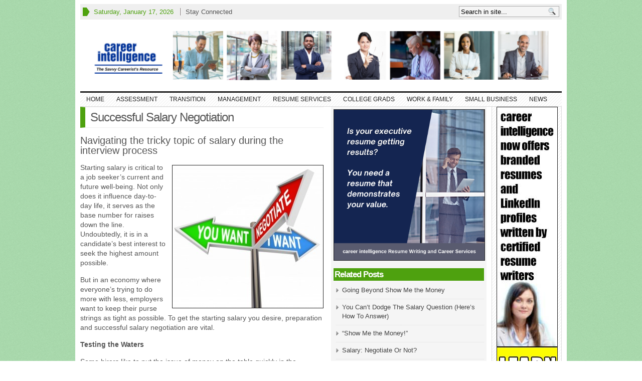

--- FILE ---
content_type: text/html; charset=UTF-8
request_url: https://career-intelligence.com/successful-salary-negotiation/
body_size: 16464
content:
<!DOCTYPE html>
<!--[if IE 7]>
<html class="ie ie7" lang="en-US" xmlns:og="http://opengraphprotocol.org/schema/" xmlns:fb="http://www.facebook.com/2008/fbml">
<![endif]-->
<!--[if IE 8]>
<html class="ie ie8" lang="en-US" xmlns:og="http://opengraphprotocol.org/schema/" xmlns:fb="http://www.facebook.com/2008/fbml">
<![endif]-->
<!--[if !(IE 7) | !(IE 8)  ]><!-->
<html lang="en-US" xmlns:og="http://opengraphprotocol.org/schema/" xmlns:fb="http://www.facebook.com/2008/fbml">
<!--<![endif]-->
<head>
<meta name="google-site-verification" content="R_BshV7nwz1rSxDxQG68xpqqVpG_bf7HQ59tilUt5ek" />
<meta charset="UTF-8" />
<meta name="viewport" content="width=device-width, initial-scale=1.0, minimum-scale=1.0">

<title>Successful Salary Negotiation - Career Intelligence</title>

<link rel="profile" href="https://gmpg.org/xfn/11" />
<link rel="pingback" href="https://career-intelligence.com/xmlrpc.php" />

	<link rel="stylesheet" type="text/css" media="all" href="https://career-intelligence.com/wp-content/themes/_advanced-newspaper/style.css" />
	
	<link rel="alternate" type="application/rss+xml" title="RSS 2.0" href="https://career-intelligence.com/feed/" />	
	<link rel="pingback" href="https://career-intelligence.com/xmlrpc.php" />

	<meta name='robots' content='index, follow, max-image-preview:large, max-snippet:-1, max-video-preview:-1' />

	<!-- This site is optimized with the Yoast SEO plugin v20.13 - https://yoast.com/wordpress/plugins/seo/ -->
	<meta name="description" content="In an economy where everyone’s trying to do more with less, employers want to keep their purse strings as tight as possible. To get the starting salary you desire, preparation and successful salary negotiation are vital." />
	<link rel="canonical" href="https://career-intelligence.com/successful-salary-negotiation/" />
	<meta property="og:locale" content="en_US" />
	<meta property="og:type" content="article" />
	<meta property="og:title" content="Successful Salary Negotiation - Career Intelligence" />
	<meta property="og:description" content="In an economy where everyone’s trying to do more with less, employers want to keep their purse strings as tight as possible. To get the starting salary you desire, preparation and successful salary negotiation are vital." />
	<meta property="og:url" content="https://career-intelligence.com/successful-salary-negotiation/" />
	<meta property="og:site_name" content="Career Intelligence" />
	<meta property="article:published_time" content="2014-01-17T22:13:01+00:00" />
	<meta property="article:modified_time" content="2014-03-01T19:29:31+00:00" />
	<meta property="og:image" content="https://career-intelligence.com/wp-content/uploads/2014/01/salary-3.jpg" />
	<meta property="og:image:width" content="450" />
	<meta property="og:image:height" content="427" />
	<meta property="og:image:type" content="image/jpeg" />
	<meta name="author" content="Beth Braccio Hering" />
	<meta name="twitter:label1" content="Written by" />
	<meta name="twitter:data1" content="Beth Braccio Hering" />
	<meta name="twitter:label2" content="Est. reading time" />
	<meta name="twitter:data2" content="6 minutes" />
	<script type="application/ld+json" class="yoast-schema-graph">{"@context":"https://schema.org","@graph":[{"@type":"WebPage","@id":"https://career-intelligence.com/successful-salary-negotiation/","url":"https://career-intelligence.com/successful-salary-negotiation/","name":"Successful Salary Negotiation - Career Intelligence","isPartOf":{"@id":"https://career-intelligence.com/#website"},"primaryImageOfPage":{"@id":"https://career-intelligence.com/successful-salary-negotiation/#primaryimage"},"image":{"@id":"https://career-intelligence.com/successful-salary-negotiation/#primaryimage"},"thumbnailUrl":"https://career-intelligence.com/wp-content/uploads/2014/01/salary-3.jpg","datePublished":"2014-01-17T22:13:01+00:00","dateModified":"2014-03-01T19:29:31+00:00","author":{"@id":"https://career-intelligence.com/#/schema/person/01ac4f5d91411b699f4871c2172d06ac"},"description":"In an economy where everyone’s trying to do more with less, employers want to keep their purse strings as tight as possible. To get the starting salary you desire, preparation and successful salary negotiation are vital.","breadcrumb":{"@id":"https://career-intelligence.com/successful-salary-negotiation/#breadcrumb"},"inLanguage":"en-US","potentialAction":[{"@type":"ReadAction","target":["https://career-intelligence.com/successful-salary-negotiation/"]}]},{"@type":"ImageObject","inLanguage":"en-US","@id":"https://career-intelligence.com/successful-salary-negotiation/#primaryimage","url":"https://career-intelligence.com/wp-content/uploads/2014/01/salary-3.jpg","contentUrl":"https://career-intelligence.com/wp-content/uploads/2014/01/salary-3.jpg","width":450,"height":427},{"@type":"BreadcrumbList","@id":"https://career-intelligence.com/successful-salary-negotiation/#breadcrumb","itemListElement":[{"@type":"ListItem","position":1,"name":"Home","item":"https://career-intelligence.com/"},{"@type":"ListItem","position":2,"name":"Successful Salary Negotiation"}]},{"@type":"WebSite","@id":"https://career-intelligence.com/#website","url":"https://career-intelligence.com/","name":"Career Intelligence","description":"The Savvy Careerist&#039;s Resource","potentialAction":[{"@type":"SearchAction","target":{"@type":"EntryPoint","urlTemplate":"https://career-intelligence.com/?s={search_term_string}"},"query-input":"required name=search_term_string"}],"inLanguage":"en-US"},{"@type":"Person","@id":"https://career-intelligence.com/#/schema/person/01ac4f5d91411b699f4871c2172d06ac","name":"Beth Braccio Hering","image":{"@type":"ImageObject","inLanguage":"en-US","@id":"https://career-intelligence.com/#/schema/person/image/","url":"https://secure.gravatar.com/avatar/30c8f0b4cc61e1f17004a314278830ee?s=96&d=mm&r=g","contentUrl":"https://secure.gravatar.com/avatar/30c8f0b4cc61e1f17004a314278830ee?s=96&d=mm&r=g","caption":"Beth Braccio Hering"},"description":"Beth Braccio Hering has been a freelance writer for more than 15 years. In addition to extensive contributions to various Encyclopaedia Britannica products, her work has been published by outlets such as CareerBuilder.com, Johnson &amp; Johnson's MOMformation, and Walt Disney Internet Group. She serves as senior editor of health and safety for VolunteerGuide.com and was featured in \"Chicken Soup for the Soul: Runners.\" Hering graduated from Northwestern University with a degree in sociology","url":"https://career-intelligence.com/author/bbracciohering/"}]}</script>
	<!-- / Yoast SEO plugin. -->


<link rel='dns-prefetch' href='//www.googletagmanager.com' />
<link rel='dns-prefetch' href='//pagead2.googlesyndication.com' />
<link rel="alternate" type="application/rss+xml" title="Career Intelligence &raquo; Feed" href="https://career-intelligence.com/feed/" />
<link rel="alternate" type="application/rss+xml" title="Career Intelligence &raquo; Comments Feed" href="https://career-intelligence.com/comments/feed/" />
<link rel="alternate" type="application/rss+xml" title="Career Intelligence &raquo; Successful Salary Negotiation Comments Feed" href="https://career-intelligence.com/successful-salary-negotiation/feed/" />
<meta property="og:title" content="Successful Salary Negotiation"/><meta property="og:type" content="article"/><meta property="og:url" content="https://career-intelligence.com/successful-salary-negotiation/"/><meta property="og:site_name" content="Career Intelligence"/><meta property="og:image" content="https://career-intelligence.com/wp-content/uploads/2014/01/salary-3-300x284.jpg"/>
<script type="text/javascript">
window._wpemojiSettings = {"baseUrl":"https:\/\/s.w.org\/images\/core\/emoji\/14.0.0\/72x72\/","ext":".png","svgUrl":"https:\/\/s.w.org\/images\/core\/emoji\/14.0.0\/svg\/","svgExt":".svg","source":{"concatemoji":"https:\/\/career-intelligence.com\/wp-includes\/js\/wp-emoji-release.min.js?ver=6.2.8"}};
/*! This file is auto-generated */
!function(e,a,t){var n,r,o,i=a.createElement("canvas"),p=i.getContext&&i.getContext("2d");function s(e,t){p.clearRect(0,0,i.width,i.height),p.fillText(e,0,0);e=i.toDataURL();return p.clearRect(0,0,i.width,i.height),p.fillText(t,0,0),e===i.toDataURL()}function c(e){var t=a.createElement("script");t.src=e,t.defer=t.type="text/javascript",a.getElementsByTagName("head")[0].appendChild(t)}for(o=Array("flag","emoji"),t.supports={everything:!0,everythingExceptFlag:!0},r=0;r<o.length;r++)t.supports[o[r]]=function(e){if(p&&p.fillText)switch(p.textBaseline="top",p.font="600 32px Arial",e){case"flag":return s("\ud83c\udff3\ufe0f\u200d\u26a7\ufe0f","\ud83c\udff3\ufe0f\u200b\u26a7\ufe0f")?!1:!s("\ud83c\uddfa\ud83c\uddf3","\ud83c\uddfa\u200b\ud83c\uddf3")&&!s("\ud83c\udff4\udb40\udc67\udb40\udc62\udb40\udc65\udb40\udc6e\udb40\udc67\udb40\udc7f","\ud83c\udff4\u200b\udb40\udc67\u200b\udb40\udc62\u200b\udb40\udc65\u200b\udb40\udc6e\u200b\udb40\udc67\u200b\udb40\udc7f");case"emoji":return!s("\ud83e\udef1\ud83c\udffb\u200d\ud83e\udef2\ud83c\udfff","\ud83e\udef1\ud83c\udffb\u200b\ud83e\udef2\ud83c\udfff")}return!1}(o[r]),t.supports.everything=t.supports.everything&&t.supports[o[r]],"flag"!==o[r]&&(t.supports.everythingExceptFlag=t.supports.everythingExceptFlag&&t.supports[o[r]]);t.supports.everythingExceptFlag=t.supports.everythingExceptFlag&&!t.supports.flag,t.DOMReady=!1,t.readyCallback=function(){t.DOMReady=!0},t.supports.everything||(n=function(){t.readyCallback()},a.addEventListener?(a.addEventListener("DOMContentLoaded",n,!1),e.addEventListener("load",n,!1)):(e.attachEvent("onload",n),a.attachEvent("onreadystatechange",function(){"complete"===a.readyState&&t.readyCallback()})),(e=t.source||{}).concatemoji?c(e.concatemoji):e.wpemoji&&e.twemoji&&(c(e.twemoji),c(e.wpemoji)))}(window,document,window._wpemojiSettings);
</script>
<style type="text/css">
img.wp-smiley,
img.emoji {
	display: inline !important;
	border: none !important;
	box-shadow: none !important;
	height: 1em !important;
	width: 1em !important;
	margin: 0 0.07em !important;
	vertical-align: -0.1em !important;
	background: none !important;
	padding: 0 !important;
}
</style>
	<link rel='stylesheet' id='wp-block-library-css' href='https://career-intelligence.com/wp-includes/css/dist/block-library/style.min.css?ver=6.2.8' type='text/css' media='all' />
<link rel='stylesheet' id='classic-theme-styles-css' href='https://career-intelligence.com/wp-includes/css/classic-themes.min.css?ver=6.2.8' type='text/css' media='all' />
<style id='global-styles-inline-css' type='text/css'>
body{--wp--preset--color--black: #000000;--wp--preset--color--cyan-bluish-gray: #abb8c3;--wp--preset--color--white: #ffffff;--wp--preset--color--pale-pink: #f78da7;--wp--preset--color--vivid-red: #cf2e2e;--wp--preset--color--luminous-vivid-orange: #ff6900;--wp--preset--color--luminous-vivid-amber: #fcb900;--wp--preset--color--light-green-cyan: #7bdcb5;--wp--preset--color--vivid-green-cyan: #00d084;--wp--preset--color--pale-cyan-blue: #8ed1fc;--wp--preset--color--vivid-cyan-blue: #0693e3;--wp--preset--color--vivid-purple: #9b51e0;--wp--preset--gradient--vivid-cyan-blue-to-vivid-purple: linear-gradient(135deg,rgba(6,147,227,1) 0%,rgb(155,81,224) 100%);--wp--preset--gradient--light-green-cyan-to-vivid-green-cyan: linear-gradient(135deg,rgb(122,220,180) 0%,rgb(0,208,130) 100%);--wp--preset--gradient--luminous-vivid-amber-to-luminous-vivid-orange: linear-gradient(135deg,rgba(252,185,0,1) 0%,rgba(255,105,0,1) 100%);--wp--preset--gradient--luminous-vivid-orange-to-vivid-red: linear-gradient(135deg,rgba(255,105,0,1) 0%,rgb(207,46,46) 100%);--wp--preset--gradient--very-light-gray-to-cyan-bluish-gray: linear-gradient(135deg,rgb(238,238,238) 0%,rgb(169,184,195) 100%);--wp--preset--gradient--cool-to-warm-spectrum: linear-gradient(135deg,rgb(74,234,220) 0%,rgb(151,120,209) 20%,rgb(207,42,186) 40%,rgb(238,44,130) 60%,rgb(251,105,98) 80%,rgb(254,248,76) 100%);--wp--preset--gradient--blush-light-purple: linear-gradient(135deg,rgb(255,206,236) 0%,rgb(152,150,240) 100%);--wp--preset--gradient--blush-bordeaux: linear-gradient(135deg,rgb(254,205,165) 0%,rgb(254,45,45) 50%,rgb(107,0,62) 100%);--wp--preset--gradient--luminous-dusk: linear-gradient(135deg,rgb(255,203,112) 0%,rgb(199,81,192) 50%,rgb(65,88,208) 100%);--wp--preset--gradient--pale-ocean: linear-gradient(135deg,rgb(255,245,203) 0%,rgb(182,227,212) 50%,rgb(51,167,181) 100%);--wp--preset--gradient--electric-grass: linear-gradient(135deg,rgb(202,248,128) 0%,rgb(113,206,126) 100%);--wp--preset--gradient--midnight: linear-gradient(135deg,rgb(2,3,129) 0%,rgb(40,116,252) 100%);--wp--preset--duotone--dark-grayscale: url('#wp-duotone-dark-grayscale');--wp--preset--duotone--grayscale: url('#wp-duotone-grayscale');--wp--preset--duotone--purple-yellow: url('#wp-duotone-purple-yellow');--wp--preset--duotone--blue-red: url('#wp-duotone-blue-red');--wp--preset--duotone--midnight: url('#wp-duotone-midnight');--wp--preset--duotone--magenta-yellow: url('#wp-duotone-magenta-yellow');--wp--preset--duotone--purple-green: url('#wp-duotone-purple-green');--wp--preset--duotone--blue-orange: url('#wp-duotone-blue-orange');--wp--preset--font-size--small: 13px;--wp--preset--font-size--medium: 20px;--wp--preset--font-size--large: 36px;--wp--preset--font-size--x-large: 42px;--wp--preset--spacing--20: 0.44rem;--wp--preset--spacing--30: 0.67rem;--wp--preset--spacing--40: 1rem;--wp--preset--spacing--50: 1.5rem;--wp--preset--spacing--60: 2.25rem;--wp--preset--spacing--70: 3.38rem;--wp--preset--spacing--80: 5.06rem;--wp--preset--shadow--natural: 6px 6px 9px rgba(0, 0, 0, 0.2);--wp--preset--shadow--deep: 12px 12px 50px rgba(0, 0, 0, 0.4);--wp--preset--shadow--sharp: 6px 6px 0px rgba(0, 0, 0, 0.2);--wp--preset--shadow--outlined: 6px 6px 0px -3px rgba(255, 255, 255, 1), 6px 6px rgba(0, 0, 0, 1);--wp--preset--shadow--crisp: 6px 6px 0px rgba(0, 0, 0, 1);}:where(.is-layout-flex){gap: 0.5em;}body .is-layout-flow > .alignleft{float: left;margin-inline-start: 0;margin-inline-end: 2em;}body .is-layout-flow > .alignright{float: right;margin-inline-start: 2em;margin-inline-end: 0;}body .is-layout-flow > .aligncenter{margin-left: auto !important;margin-right: auto !important;}body .is-layout-constrained > .alignleft{float: left;margin-inline-start: 0;margin-inline-end: 2em;}body .is-layout-constrained > .alignright{float: right;margin-inline-start: 2em;margin-inline-end: 0;}body .is-layout-constrained > .aligncenter{margin-left: auto !important;margin-right: auto !important;}body .is-layout-constrained > :where(:not(.alignleft):not(.alignright):not(.alignfull)){max-width: var(--wp--style--global--content-size);margin-left: auto !important;margin-right: auto !important;}body .is-layout-constrained > .alignwide{max-width: var(--wp--style--global--wide-size);}body .is-layout-flex{display: flex;}body .is-layout-flex{flex-wrap: wrap;align-items: center;}body .is-layout-flex > *{margin: 0;}:where(.wp-block-columns.is-layout-flex){gap: 2em;}.has-black-color{color: var(--wp--preset--color--black) !important;}.has-cyan-bluish-gray-color{color: var(--wp--preset--color--cyan-bluish-gray) !important;}.has-white-color{color: var(--wp--preset--color--white) !important;}.has-pale-pink-color{color: var(--wp--preset--color--pale-pink) !important;}.has-vivid-red-color{color: var(--wp--preset--color--vivid-red) !important;}.has-luminous-vivid-orange-color{color: var(--wp--preset--color--luminous-vivid-orange) !important;}.has-luminous-vivid-amber-color{color: var(--wp--preset--color--luminous-vivid-amber) !important;}.has-light-green-cyan-color{color: var(--wp--preset--color--light-green-cyan) !important;}.has-vivid-green-cyan-color{color: var(--wp--preset--color--vivid-green-cyan) !important;}.has-pale-cyan-blue-color{color: var(--wp--preset--color--pale-cyan-blue) !important;}.has-vivid-cyan-blue-color{color: var(--wp--preset--color--vivid-cyan-blue) !important;}.has-vivid-purple-color{color: var(--wp--preset--color--vivid-purple) !important;}.has-black-background-color{background-color: var(--wp--preset--color--black) !important;}.has-cyan-bluish-gray-background-color{background-color: var(--wp--preset--color--cyan-bluish-gray) !important;}.has-white-background-color{background-color: var(--wp--preset--color--white) !important;}.has-pale-pink-background-color{background-color: var(--wp--preset--color--pale-pink) !important;}.has-vivid-red-background-color{background-color: var(--wp--preset--color--vivid-red) !important;}.has-luminous-vivid-orange-background-color{background-color: var(--wp--preset--color--luminous-vivid-orange) !important;}.has-luminous-vivid-amber-background-color{background-color: var(--wp--preset--color--luminous-vivid-amber) !important;}.has-light-green-cyan-background-color{background-color: var(--wp--preset--color--light-green-cyan) !important;}.has-vivid-green-cyan-background-color{background-color: var(--wp--preset--color--vivid-green-cyan) !important;}.has-pale-cyan-blue-background-color{background-color: var(--wp--preset--color--pale-cyan-blue) !important;}.has-vivid-cyan-blue-background-color{background-color: var(--wp--preset--color--vivid-cyan-blue) !important;}.has-vivid-purple-background-color{background-color: var(--wp--preset--color--vivid-purple) !important;}.has-black-border-color{border-color: var(--wp--preset--color--black) !important;}.has-cyan-bluish-gray-border-color{border-color: var(--wp--preset--color--cyan-bluish-gray) !important;}.has-white-border-color{border-color: var(--wp--preset--color--white) !important;}.has-pale-pink-border-color{border-color: var(--wp--preset--color--pale-pink) !important;}.has-vivid-red-border-color{border-color: var(--wp--preset--color--vivid-red) !important;}.has-luminous-vivid-orange-border-color{border-color: var(--wp--preset--color--luminous-vivid-orange) !important;}.has-luminous-vivid-amber-border-color{border-color: var(--wp--preset--color--luminous-vivid-amber) !important;}.has-light-green-cyan-border-color{border-color: var(--wp--preset--color--light-green-cyan) !important;}.has-vivid-green-cyan-border-color{border-color: var(--wp--preset--color--vivid-green-cyan) !important;}.has-pale-cyan-blue-border-color{border-color: var(--wp--preset--color--pale-cyan-blue) !important;}.has-vivid-cyan-blue-border-color{border-color: var(--wp--preset--color--vivid-cyan-blue) !important;}.has-vivid-purple-border-color{border-color: var(--wp--preset--color--vivid-purple) !important;}.has-vivid-cyan-blue-to-vivid-purple-gradient-background{background: var(--wp--preset--gradient--vivid-cyan-blue-to-vivid-purple) !important;}.has-light-green-cyan-to-vivid-green-cyan-gradient-background{background: var(--wp--preset--gradient--light-green-cyan-to-vivid-green-cyan) !important;}.has-luminous-vivid-amber-to-luminous-vivid-orange-gradient-background{background: var(--wp--preset--gradient--luminous-vivid-amber-to-luminous-vivid-orange) !important;}.has-luminous-vivid-orange-to-vivid-red-gradient-background{background: var(--wp--preset--gradient--luminous-vivid-orange-to-vivid-red) !important;}.has-very-light-gray-to-cyan-bluish-gray-gradient-background{background: var(--wp--preset--gradient--very-light-gray-to-cyan-bluish-gray) !important;}.has-cool-to-warm-spectrum-gradient-background{background: var(--wp--preset--gradient--cool-to-warm-spectrum) !important;}.has-blush-light-purple-gradient-background{background: var(--wp--preset--gradient--blush-light-purple) !important;}.has-blush-bordeaux-gradient-background{background: var(--wp--preset--gradient--blush-bordeaux) !important;}.has-luminous-dusk-gradient-background{background: var(--wp--preset--gradient--luminous-dusk) !important;}.has-pale-ocean-gradient-background{background: var(--wp--preset--gradient--pale-ocean) !important;}.has-electric-grass-gradient-background{background: var(--wp--preset--gradient--electric-grass) !important;}.has-midnight-gradient-background{background: var(--wp--preset--gradient--midnight) !important;}.has-small-font-size{font-size: var(--wp--preset--font-size--small) !important;}.has-medium-font-size{font-size: var(--wp--preset--font-size--medium) !important;}.has-large-font-size{font-size: var(--wp--preset--font-size--large) !important;}.has-x-large-font-size{font-size: var(--wp--preset--font-size--x-large) !important;}
.wp-block-navigation a:where(:not(.wp-element-button)){color: inherit;}
:where(.wp-block-columns.is-layout-flex){gap: 2em;}
.wp-block-pullquote{font-size: 1.5em;line-height: 1.6;}
</style>
<link rel='stylesheet' id='gabfire-widget-css-css' href='https://career-intelligence.com/wp-content/plugins/gabfire-widget-pack/css/style.css?ver=6.2.8' type='text/css' media='all' />
<link rel='stylesheet' id='fancyboxcss-css' href='https://career-intelligence.com/wp-content/themes/_advanced-newspaper/inc/js/fancybox/jquery.fancybox-1.3.4.css?ver=6.2.8' type='text/css' media='all' />

<!-- Google Analytics snippet added by Site Kit -->
<script type='text/javascript' src='https://www.googletagmanager.com/gtag/js?id=G-DVKBSF40GB' id='google_gtagjs-js' async></script>
<script type='text/javascript' id='google_gtagjs-js-after'>
window.dataLayer = window.dataLayer || [];function gtag(){dataLayer.push(arguments);}
gtag('set', 'linker', {"domains":["career-intelligence.com"]} );
gtag("js", new Date());
gtag("set", "developer_id.dZTNiMT", true);
gtag("config", "G-DVKBSF40GB");
</script>

<!-- End Google Analytics snippet added by Site Kit -->
<script type='text/javascript' src='https://ajax.googleapis.com/ajax/libs/jquery/1/jquery.min.js?ver=6.2.8' id='jquery-js'></script>
<script type='text/javascript' src='https://career-intelligence.com/wp-includes/js/jquery/jquery-migrate.min.js?ver=3.4.0' id='jquery-migrate-js'></script>
<script type='text/javascript' src='https://career-intelligence.com/wp-content/themes/_advanced-newspaper/inc/js/slides.min.jquery.js?ver=6.2.8' id='slides.min-js'></script>
<script type='text/javascript' src='https://career-intelligence.com/wp-content/themes/_advanced-newspaper/inc/js/jquery.tools.min.js?ver=6.2.8' id='jquerytools-js'></script>
<script type='text/javascript' src='https://career-intelligence.com/wp-content/themes/_advanced-newspaper/inc/js/flowplayer/flowplayer-3.2.6.min.js?ver=6.2.8' id='flowplayer-js'></script>
<script type='text/javascript' src='https://career-intelligence.com/wp-content/themes/_advanced-newspaper/inc/js/responsive-menu.js?ver=6.2.8' id='responsive-menu-js'></script>
<script type='text/javascript' src='https://career-intelligence.com/wp-content/themes/_advanced-newspaper/inc/js/superfish-1.4.8.js?ver=6.2.8' id='superfish-js'></script>
<script type='text/javascript' src='https://career-intelligence.com/wp-content/themes/_advanced-newspaper/inc/js/fancybox/jquery.fancybox-1.3.4.pack.js?ver=6.2.8' id='fancybox-js'></script>
<script type='text/javascript' src='https://career-intelligence.com/wp-content/themes/_advanced-newspaper/inc/js/fancybox/jquery.mousewheel-3.0.4.pack.js?ver=6.2.8' id='fancyboxmw-js'></script>
<link rel="https://api.w.org/" href="https://career-intelligence.com/wp-json/" /><link rel="alternate" type="application/json" href="https://career-intelligence.com/wp-json/wp/v2/posts/1252" /><link rel="EditURI" type="application/rsd+xml" title="RSD" href="https://career-intelligence.com/xmlrpc.php?rsd" />
<link rel="wlwmanifest" type="application/wlwmanifest+xml" href="https://career-intelligence.com/wp-includes/wlwmanifest.xml" />
<meta name="generator" content="WordPress 6.2.8" />
<link rel='shortlink' href='https://career-intelligence.com/?p=1252' />
<link rel="alternate" type="application/json+oembed" href="https://career-intelligence.com/wp-json/oembed/1.0/embed?url=https%3A%2F%2Fcareer-intelligence.com%2Fsuccessful-salary-negotiation%2F" />
<link rel="alternate" type="text/xml+oembed" href="https://career-intelligence.com/wp-json/oembed/1.0/embed?url=https%3A%2F%2Fcareer-intelligence.com%2Fsuccessful-salary-negotiation%2F&#038;format=xml" />
<meta name="generator" content="Site Kit by Google 1.107.0" /><link href="https://career-intelligence.com/wp-content/themes/_advanced-newspaper/styles/sans-green.css" rel="stylesheet" type="text/css" />
<!-- Custom Styling -->
<style type="text/css">
#menu-item-2800 li {
	line-height: 192%
}
.mainnav li a {
	font: 12px arial, tahoma, verdana, sans-serif !important;
}

@media (min-width: 768px) and (max-width: 979px) {
#mainmenu .sb-holder {
	z-index: 20 !important;
	display: none;
}
.menu {
	display: block;
}
.mainnav li a {
	font: 12px arial, tahoma, verdana, sans-serif !important;
	padding: 6px 5px 6px 3px;
}
}

@media (min-width: 250px) and (max-width: 640px) {
#mainmenu .sb-holder {
	z-index: 999 !important;
	display: none
}
.wrapper #mainmenu {
	
	background: #3D3D3D !important;
}
.wrapper #mainmenu .resicon img:hover {
	cursor: pointer;
}
.wrapper #mainmenu .resicon {
	display: block;
	text-align: right;
}
.wrapper #mainmenu .resicon {
	display: block;
	background-color: #3D3D3D;
}
.wrapper #mainmenu .resicon img {

	margin-right: 10px;
	
}
#mainmenu ul.mainnav li {
	float: none !important;
	width: 100%;
	display: block !important;
}
#mainmenu ul.mainnav li *,  #mainmenu ul.mainnav li a:hover,  #mainmenu ul.mainnav li ul li a {
	color: #fff;
	background: none !important;
	width: auto !important;
	border: none;
}
#mainmenu ul.mainnav li ul,  #mainmenu ul.mainnav li ul li ul {
	display: block !important;
	visibility: visible !important;
	position: static !important;
	top: auto !important;
	width: 100%;
	background: #3D3D3D !important;
}
#mainmenu ul.mainnav li ul {
	margin: 0px 0px 0px 0px;
	padding-left: 20px;
	text-align: left;
}
#mainmenu ul.mainnav li ul {
	background: #222 !important;
}
}

@media (min-width: 640px) and (max-width: 767px) {
.menu {
	display: block;
}
#mainmenu .sb-holder {
	display: none;
}
.mainnav li a {
	font: 11px arial, tahoma, verdana, sans-serif !important;
	padding: 6px 4px 6px 3px;
}
}
 @media and (max-width: 640px) {
#mainmenu .sb-holder {
z-index:20 !important;
display:block
}
}

 @media (min-width: 641px) {

 #mainmenu .resicon {
	display: none !important;

}


 }</style>

	<script type='text/javascript'>
	(function($) {
		$(document).ready(function() { 
			
			// Responsive Menu (TinyNav)
			$(".menu").tinyNav({
				active: 'current_page_item', // Set the "active" class for default menu
				label: ''
			});
			$(".tinynav").selectbox();			
			
			$('a[href=#top]').click(function(){
				$('html, body').animate({scrollTop:0}, 'slow');
				return false;
			});
			
			$("ul#mid-slider-pagination").tabs("div.fea-slides-wrapper > div");
			
			$("a[rel=gab_gallery]").fancybox({
			'transitionIn'		: 'none',
			'transitionOut'		: 'none',
			'titlePosition' 	: 'over',
			'titleFormat'       : function(title, currentArray, currentIndex, currentOpts) {
				return '<span id="fancybox-title-over">' + title /* + ' ('+(currentIndex + 1) + ' / ' + currentArray.length + ')' */ +'</span>';
			}
			});			
			
			$(".show").fancybox({  
				'titleShow'     : 'false',  
				'transitionIn'      : 'fade',  
				'transitionOut'     : 'fade'  
			});
			
			$(".iframe").fancybox({	
				'width'	: '75%',
				'height' : '75%',
				'autoScale'     	: false,
				'transitionIn'		: 'none',
				'transitionOut'		: 'none',
				'type'				: 'iframe'
			});				

							$('#slides').slides({
										autoHeight: true
				});
			
			$("ul.sc_tabs").tabs("div.sc_tabs-content > div");
			
		});
	})(jQuery);
	</script>

<!-- Google AdSense snippet added by Site Kit -->
<meta name="google-adsense-platform-account" content="ca-host-pub-2644536267352236">
<meta name="google-adsense-platform-domain" content="sitekit.withgoogle.com">
<!-- End Google AdSense snippet added by Site Kit -->
<link rel="shortcut icon" href="https://career-intelligence.com/wp-content/themes/_advanced-newspaper/framework/admin//images/favicon.ico" /><style type="text/css" id="custom-background-css">
body.custom-background { background-color: #ffffff; }
</style>
	
<!-- Google AdSense snippet added by Site Kit -->
<script async="async" src="https://pagead2.googlesyndication.com/pagead/js/adsbygoogle.js?client=ca-pub-0357341135737925&amp;host=ca-host-pub-2644536267352236" crossorigin="anonymous" type="text/javascript"></script>

<!-- End Google AdSense snippet added by Site Kit -->
<link rel="icon" href="https://career-intelligence.com/wp-content/uploads/2022/01/cropped-CI-Website-Icon-32x32.png" sizes="32x32" />
<link rel="icon" href="https://career-intelligence.com/wp-content/uploads/2022/01/cropped-CI-Website-Icon-192x192.png" sizes="192x192" />
<link rel="apple-touch-icon" href="https://career-intelligence.com/wp-content/uploads/2022/01/cropped-CI-Website-Icon-180x180.png" />
<meta name="msapplication-TileImage" content="https://career-intelligence.com/wp-content/uploads/2022/01/cropped-CI-Website-Icon-270x270.png" />
	
	
		
	
		
	<link rel="stylesheet" type="text/css" media="all" href="https://career-intelligence.com/wp-content/themes/_advanced-newspaper/styles/responsive/responsive.css" />
	
<!-- HTML5 shim, for IE6-8 support of HTML5 elements -->
<!--[if lt IE 9]>
	<script src="https://html5shim.googlecode.com/svn/trunk/html5.js"></script>
<![endif]-->	
</head>

<body data-rsssl=1 class="post-template-default single single-post postid-1252 single-format-standard custom-background">


<div class="wrapper">
	<div id="masthead">
		<ul class="mastheadnav dropdown">
						
				<li class="date">
					<script type="text/javascript">
						<!--
						var mydate=new Date()
						var year=mydate.getYear()
						if (year < 1000)
						year+=1900
						var day=mydate.getDay()
						var month=mydate.getMonth()
						var daym=mydate.getDate()
						if (daym<10)
						daym="0"+daym
						var dayarray=new Array("Sunday","Monday","Tuesday","Wednesday","Thursday","Friday","Saturday")
						var montharray=new Array("January","February","March","April","May","June","July","August","September","October","November","December")
						document.write(""+dayarray[day]+", "+montharray[month]+" "+daym+", "+year+"")
						// -->
					</script>
				</li>
				<li><a class="show" href="#sconnected">Stay Connected</a></li>
									</ul>
		<div class="hide">
			<div id="sconnected"> 
									<h3 class="widgettitle">Widgetized Section</h3>
					<p>Go to Admin &raquo; Appearance &raquo; Widgets &raquo;  and move <strong>Gabfire Widget: Social</strong> into that <strong>MastheadOverlay</strong> zone</p>
							</div>
		</div>
		<div id="search">
			<form class="gab_search_style1" action="https://career-intelligence.com/">
	<fieldset>
		<input type="text" id="s" name="s" value="Search in site..." onfocus="if(this.value==this.defaultValue)this.value='';" onblur="if(this.value=='')this.value=this.defaultValue;"/>
		<input type="image" class="submit_style1" src="https://career-intelligence.com/wp-content/themes/_advanced-newspaper/framework/images/search.png" alt="Search in site..." value="" /> 
	</fieldset>
</form>		</div><!-- /search -->
		<div class="clear"></div>
		
	</div><!-- /masthead -->

	<div id="header">
					<a href="https://career-intelligence.com/" title="The Savvy Careerist&#039;s Resource">
				<img src="https://career-intelligence.com/wp-content/uploads/2021/02/146796953_414612732979299_1440628214880319533_n.png" id="header_banner" alt="Career Intelligence" title="Career Intelligence"/>
			</a>
					

	</div><!-- /header -->

	<div id="mainmenu">
	<div class="resicon"><img src="https://career-intelligence.com/wp-content/uploads/2014/10/resimg.png" alt=""></div>
		<ul class="mainnav dropdown menu">
			<li class="first"><a href="https://career-intelligence.com/" title="The Savvy Careerist&#039;s Resource">Home</a></li>
			<li id="menu-item-2350" class="menu-item menu-item-type-taxonomy menu-item-object-category menu-item-has-children menu-item-2350"><a href="https://career-intelligence.com/category/assessment/">Assessment</a>
<ul class="sub-menu">
	<li id="menu-item-2352" class="menu-item menu-item-type-taxonomy menu-item-object-category menu-item-2352"><a href="https://career-intelligence.com/category/assessment/before-you-leap/">Before You Leap</a></li>
	<li id="menu-item-2353" class="menu-item menu-item-type-taxonomy menu-item-object-category menu-item-2353"><a href="https://career-intelligence.com/category/assessment/changing-course/">Changing Course</a></li>
	<li id="menu-item-2354" class="menu-item menu-item-type-taxonomy menu-item-object-category menu-item-2354"><a href="https://career-intelligence.com/category/assessment/goals/">Goals</a></li>
	<li id="menu-item-2355" class="menu-item menu-item-type-taxonomy menu-item-object-category menu-item-2355"><a href="https://career-intelligence.com/category/assessment/interests/">Interests</a></li>
	<li id="menu-item-2356" class="menu-item menu-item-type-taxonomy menu-item-object-category menu-item-2356"><a href="https://career-intelligence.com/category/assessment/personality/">Personality</a></li>
	<li id="menu-item-2357" class="menu-item menu-item-type-taxonomy menu-item-object-category menu-item-2357"><a href="https://career-intelligence.com/category/assessment/skills/">Skills</a></li>
</ul>
</li>
<li id="menu-item-2388" class="menu-item menu-item-type-taxonomy menu-item-object-category current-post-ancestor current-menu-parent current-post-parent menu-item-has-children menu-item-2388"><a href="https://career-intelligence.com/category/transition/">Transition</a>
<ul class="sub-menu">
	<li id="menu-item-2389" class="menu-item menu-item-type-taxonomy menu-item-object-category menu-item-2389"><a href="https://career-intelligence.com/category/transition/change-strategies/">Change Strategies</a></li>
	<li id="menu-item-2390" class="menu-item menu-item-type-taxonomy menu-item-object-category menu-item-2390"><a href="https://career-intelligence.com/category/transition/decision-making/">Decision Making</a></li>
	<li id="menu-item-2391" class="menu-item menu-item-type-taxonomy menu-item-object-category menu-item-2391"><a href="https://career-intelligence.com/category/transition/interviewing-transition/">Interviewing</a></li>
	<li id="menu-item-2392" class="menu-item menu-item-type-taxonomy menu-item-object-category menu-item-2392"><a href="https://career-intelligence.com/category/transition/job-loss/">Job Loss</a></li>
	<li id="menu-item-2393" class="menu-item menu-item-type-taxonomy menu-item-object-category menu-item-2393"><a href="https://career-intelligence.com/category/transition/job-search/">Job Search</a></li>
	<li id="menu-item-2394" class="menu-item menu-item-type-taxonomy menu-item-object-category menu-item-2394"><a href="https://career-intelligence.com/category/transition/paperwork/">Paperwork</a></li>
	<li id="menu-item-2395" class="menu-item menu-item-type-taxonomy menu-item-object-category current-post-ancestor current-menu-parent current-post-parent menu-item-2395"><a href="https://career-intelligence.com/category/transition/salary-negotiation/">Salary Negotiation</a></li>
	<li id="menu-item-2396" class="menu-item menu-item-type-taxonomy menu-item-object-category menu-item-2396"><a href="https://career-intelligence.com/category/transition/social-media/">Social Media</a></li>
</ul>
</li>
<li id="menu-item-2370" class="menu-item menu-item-type-taxonomy menu-item-object-category menu-item-has-children menu-item-2370"><a href="https://career-intelligence.com/category/career-management/">Management</a>
<ul class="sub-menu">
	<li id="menu-item-2371" class="menu-item menu-item-type-taxonomy menu-item-object-category menu-item-2371"><a href="https://career-intelligence.com/category/career-management/business-travel/">Business Travel</a></li>
	<li id="menu-item-2372" class="menu-item menu-item-type-taxonomy menu-item-object-category menu-item-has-children menu-item-2372"><a href="https://career-intelligence.com/category/career-management/day-to-day/">Day to Day</a>
	<ul class="sub-menu">
		<li id="menu-item-2373" class="menu-item menu-item-type-taxonomy menu-item-object-category menu-item-2373"><a href="https://career-intelligence.com/category/career-management/day-to-day/at-the-office/">At the Office</a></li>
		<li id="menu-item-2374" class="menu-item menu-item-type-taxonomy menu-item-object-category menu-item-2374"><a href="https://career-intelligence.com/category/career-management/day-to-day/communication-day-to-day/">Communication</a></li>
		<li id="menu-item-2377" class="menu-item menu-item-type-taxonomy menu-item-object-category menu-item-2377"><a href="https://career-intelligence.com/category/career-management/day-to-day/management-day-to-day/">Management</a></li>
		<li id="menu-item-2378" class="menu-item menu-item-type-taxonomy menu-item-object-category menu-item-2378"><a href="https://career-intelligence.com/category/career-management/day-to-day/networking-day-to-day/">Networking</a></li>
		<li id="menu-item-2375" class="menu-item menu-item-type-taxonomy menu-item-object-category menu-item-2375"><a href="https://career-intelligence.com/category/career-management/day-to-day/conflict/">Conflict</a></li>
		<li id="menu-item-2376" class="menu-item menu-item-type-taxonomy menu-item-object-category menu-item-2376"><a href="https://career-intelligence.com/category/career-management/day-to-day/job-security/">Job Security</a></li>
		<li id="menu-item-2379" class="menu-item menu-item-type-taxonomy menu-item-object-category menu-item-2379"><a href="https://career-intelligence.com/category/career-management/day-to-day/womens-issues/">Women&#8217;s Issues</a></li>
	</ul>
</li>
	<li id="menu-item-2369" class="menu-item menu-item-type-taxonomy menu-item-object-category menu-item-2369"><a href="https://career-intelligence.com/category/for-women-only/">For Women Only</a></li>
	<li id="menu-item-2380" class="menu-item menu-item-type-taxonomy menu-item-object-category menu-item-2380"><a href="https://career-intelligence.com/category/career-management/getting-ahead/">Getting Ahead</a></li>
	<li id="menu-item-2381" class="menu-item menu-item-type-taxonomy menu-item-object-category menu-item-2381"><a href="https://career-intelligence.com/category/career-management/professional-image/">Professional Image</a></li>
	<li id="menu-item-2382" class="menu-item menu-item-type-taxonomy menu-item-object-category menu-item-2382"><a href="https://career-intelligence.com/category/career-management/social-media-management/">Social Media</a></li>
</ul>
</li>
<li id="menu-item-4373" class="menu-item menu-item-type-custom menu-item-object-custom menu-item-has-children menu-item-4373"><a href="#">Resume Services</a>
<ul class="sub-menu">
	<li id="menu-item-5379" class="menu-item menu-item-type-custom menu-item-object-custom menu-item-5379"><a href="https://careerintelligenceresumewriting.com/compare-resume-writing-packages/">Executive Resume Writing Service</a></li>
	<li id="menu-item-5380" class="menu-item menu-item-type-custom menu-item-object-custom menu-item-5380"><a href="https://careerintelligenceresumewriting.com/self-guided-career-tools/">Budget Resume Writing Package</a></li>
	<li id="menu-item-5381" class="menu-item menu-item-type-custom menu-item-object-custom menu-item-5381"><a href="https://careerintelligenceresumewriting.com/free-career-tools/">Free Career Tools</a></li>
</ul>
</li>
<li id="menu-item-2364" class="menu-item menu-item-type-taxonomy menu-item-object-category menu-item-has-children menu-item-2364"><a href="https://career-intelligence.com/category/college-corner/">College Grads</a>
<ul class="sub-menu">
	<li id="menu-item-2365" class="menu-item menu-item-type-taxonomy menu-item-object-category menu-item-2365"><a href="https://career-intelligence.com/category/college-corner/choosing-a-career-major/">Choosing A Career/Major</a></li>
	<li id="menu-item-2368" class="menu-item menu-item-type-taxonomy menu-item-object-category menu-item-2368"><a href="https://career-intelligence.com/category/college-corner/your-first-job/">Your First Job</a></li>
	<li id="menu-item-2366" class="menu-item menu-item-type-taxonomy menu-item-object-category menu-item-2366"><a href="https://career-intelligence.com/category/college-corner/college-student/">College Student</a></li>
</ul>
</li>
<li id="menu-item-2358" class="menu-item menu-item-type-taxonomy menu-item-object-category menu-item-has-children menu-item-2358"><a href="https://career-intelligence.com/category/balancing-work-family/">Work &#038; Family</a>
<ul class="sub-menu">
	<li id="menu-item-2359" class="menu-item menu-item-type-taxonomy menu-item-object-category menu-item-2359"><a href="https://career-intelligence.com/category/balancing-work-family/health-fitness/">Health &amp; Fitness</a></li>
	<li id="menu-item-2360" class="menu-item menu-item-type-taxonomy menu-item-object-category menu-item-2360"><a href="https://career-intelligence.com/category/balancing-work-family/organization-time-management/">Organization &amp; Time Management</a></li>
	<li id="menu-item-2361" class="menu-item menu-item-type-taxonomy menu-item-object-category menu-item-2361"><a href="https://career-intelligence.com/category/balancing-work-family/stress-management/">Stress Management</a></li>
	<li id="menu-item-2362" class="menu-item menu-item-type-taxonomy menu-item-object-category menu-item-2362"><a href="https://career-intelligence.com/category/balancing-work-family/worklife/">Work/Life</a></li>
</ul>
</li>
<li id="menu-item-2384" class="menu-item menu-item-type-taxonomy menu-item-object-category menu-item-has-children menu-item-2384"><a href="https://career-intelligence.com/category/sbs/">Small Business</a>
<ul class="sub-menu">
	<li id="menu-item-2385" class="menu-item menu-item-type-taxonomy menu-item-object-category menu-item-2385"><a href="https://career-intelligence.com/category/sbs/operations/">Operations</a></li>
	<li id="menu-item-2756" class="menu-item menu-item-type-taxonomy menu-item-object-category menu-item-2756"><a href="https://career-intelligence.com/category/sbs/promotion/">Promotion</a></li>
	<li id="menu-item-2386" class="menu-item menu-item-type-taxonomy menu-item-object-category menu-item-2386"><a href="https://career-intelligence.com/category/sbs/startup/">Startup</a></li>
	<li id="menu-item-2387" class="menu-item menu-item-type-taxonomy menu-item-object-category menu-item-2387"><a href="https://career-intelligence.com/category/tools/">Tools</a></li>
</ul>
</li>
<li id="menu-item-2887" class="menu-item menu-item-type-taxonomy menu-item-object-category menu-item-2887"><a href="https://career-intelligence.com/category/news/">News</a></li>
	
		</ul>
		<div class="clear"></div>
	</div><!-- /mainmenu -->
	
	<!--div id="submenu">
		<ul class="subnav dropdown menu">
							<li class="page_item page-item-4107"><a href="https://career-intelligence.com/4th-of-july-video/">Happy 4th of July</a></li>
<li class="page_item page-item-4389"><a href="https://career-intelligence.com/happy-thanksgiving-video/">Happy Thanksgiving</a></li>
<li class="page_item page-item-3142"><a href="https://career-intelligence.com/writers-guidelines/">Guest Posting</a></li>
<li class="page_item page-item-4027"><a href="https://career-intelligence.com/job-board/">Job Board</a></li>
				
		</ul>
		<div class="clear"></div>
	</div--><!-- /submenu -->
	<div id="container">

			<div id="main">
				
					<div id="post-1252" class="entry post-1252 post type-post status-publish format-standard has-post-thumbnail hentry category-salary-negotiation category-transition tag-salary-negotiation-2 tag-salary-talk">
						<h1 class="entry-title">
							Successful Salary Negotiation						</h1>
									
						<h2>Navigating the tricky topic of salary during the interview process</h2>
<p><a href="http://192.163.240.212/~careerk8/wp-content/uploads/2014/01/salary-3.jpg"><img decoding="async" class="alignright size-medium wp-image-1254" alt="salary 3" src="https://192.163.240.212/~careerk8/wp-content/uploads/2014/01/salary-3-300x284.jpg" width="300" height="284" srcset="https://career-intelligence.com/wp-content/uploads/2014/01/salary-3-300x284.jpg 300w, https://career-intelligence.com/wp-content/uploads/2014/01/salary-3-231x220.jpg 231w, https://career-intelligence.com/wp-content/uploads/2014/01/salary-3-118x111.jpg 118w, https://career-intelligence.com/wp-content/uploads/2014/01/salary-3.jpg 450w" sizes="(max-width: 300px) 100vw, 300px" /></a>Starting salary is critical to a job seeker’s current and future well-being. Not only does it influence day-to-day life, it serves as the base number for raises down the line. Undoubtedly, it is in a candidate’s best interest to seek the highest amount possible.</p>
<p>But in an economy where everyone’s trying to do more with less, employers want to keep their purse strings as tight as possible. To get the starting salary you desire, preparation and successful salary negotiation are vital.</p>
<p><b>Testing the Waters</b></p>
<p>Some hirers like to put the issue of money on the table quickly in the interview process to see if what you are expecting is in line with what they can offer. Committing to a figure before you’ve had the chance to thoroughly learn about the position, however, can be a disadvantage, so try to work around the subject.</p>
<p>“The best way to respond is with a problem statement, or with what I call a ‘reverse,’” says Jim Camp, founder and CEO of <a href="http://www.startwithno.com/" target="_blank"><b>The Camp Negotiation Institute</b></a> and author of <i>Start with No</i>and <i>NO:<b> </b>The Only System of Negotiation You Need for Work or Home.</i> “For example:  ‘Well, Ms. Interviewer, the problem is I don&#8217;t know near enough about the opportunity or the challenges I will be required to solve to be able to know if this is even a fit, and I am unsure of what I should ask for in salary.’ Or, as an example of a reverse:  ‘That is a very good question. How difficult are the challenges I will face? What do you see as a base?’”</p>
<p>Lavie Margolin of <a href="http://www.lioncubjobsearch.com/" target="_blank"><b>Lion Cub Job Search</b></a> and author of <i>The Roaring Job Search Anthology, </i>suggests a response such as “It is not just about the salary for me but about the opportunity. Did you have a certain range in mind that you are looking to pay for this position?” If you feel that you must provide a number, he recommends giving a wide range with a variance of $10,000 &#8211; $20,000.</p>
<p><b>Evaluating an Offer and Asking for More</b></p>
<p>Before even going in for an interview, a candidate should have a good idea of her worth. Knowing what others in the same geographic region are making for comparable jobs at similar companies gives you the ability to evaluate if what this employer if offering is realistic and if you’re shooting too high or too low. Professional organizations and people in the industry you know can be helpful in determining figures, as can internet sites such as <a href="http://salary.com/" target="_blank"><b>Salary.com</b></a>, <a href="http://www.cbsalary.com/" target="_blank"><b>CareerBuilder’s salary calculator</b></a>, and the <a href="http://www.bls.gov/search/ooh.htm" target="_blank"><b>Bureau of Labor and Statistics</b></a>.</p>
<p>When presented with an offer, being armed with knowledge can help you make a solid case if the initial figure isn’t suitable. According to Andrea St. James, career counselor for the College of Arts &amp; Sciences at Western New England University in Springfield, Mass., providing a specific number shows the employer that you are serious and have done research. She suggests saying something like “Based on the research I have conducted, I was wondering if there might be a possibility to increase the salary by $(enter in dollar amount)” or “I was wondering if we could sharpen our pencils a bit in regards to the salary. I was thinking $(enter in dollar amount).” Then, she recommends reminding the employer of what you bring to the table in terms of skills, knowledge, and experience and the benefit the company will receive in terms of lower training costs.</p>
<p>After an offer has been made, Camp says that the key to raising the bar is to uncover more challenges and difficulties to be overcome. “For example, any new insight that can be gathered from interviews or discussions with others that reveal more challenges can bring concern that the offer, though appreciated, is not sufficient for you to take on such difficulties. In this case, the task will require a higher base.”</p>
<p>Keeping the mood positive and focusing on a solution is oftentimes more effective than appearing contentious or ungrateful. Margolin suggests a response such as “Thank you for the job offer. I am in agreement, in that I feel that I am a good match for this position and I am very interested in coming aboard. I was looking for a higher salary. Is there room to negotiate?” Then, when told yes, you can present your number or range based on your research.</p>
<p><b>Dealing with a Recruiter</b></p>
<p>Creating a vision of how you can be the answer to a company’s problems, goals, and challenges is important when trying to convince a hiring manager that you’re worth more money. But what about when you’re dealing with a recruiter rather than directly with the decision-maker?</p>
<p>St. James compares speaking with a recruiter to the game Telephone. “Your passion, the words you choose, the reasons might get lost when the recruiter goes to talk with the hiring manager. As the recruiter is supposed to be a champion for you, you need to make it clear to the recruiter what you would like him to say &#8212; the words and reasons why you deserve the increase in salary.”</p>
<p>Adds Camp, “A recruiter is the person to coach you. Allow him to help you with insights and ideas on how best to create vision for the organization. But also realize that the more vision you create for the recruiter of your value, the more vision the recruiter can relay to the company &#8212; creating a good, solid vision of your value to them. I call that putting the recruiter and the company in a negotiation they don’t know they are in.”</p>
<p><b>Seeing What Happens</b></p>
<p>Sometimes regardless of your best efforts, the initial salary offer will stand. Then, it will be up to you to evaluate whether you want to accept. Some people, however, will jump to that stage too quickly – opting to take whatever is handed to them either because they are afraid to negotiate or they figure their efforts will be for naught anyway. Women oftentimes fall prey to this reasoning, and their salaries can suffer.</p>
<p>“Unfortunately, we are still seeing gender differences in how men and women are paid, regardless of education and experience similarities,” says Karen Evans, director of experiential learning and career development at Albright College in Reading, PA. She encourages women to negotiate in a positive, professional manner using valid information about worth and what the market bears, remembering that “once a starting salary has been decided, there is no erasing that beginning salary.”</p>
<p>Adds St. James, “Women shouldn’t be afraid to negotiate. This shows confidence, direction, and focus, which are all skills that will be translated to the job.  If you don’t ask the question, you’ll never know the answer, and what good does that do?”</p>
<p>&nbsp;</p>
<p>&nbsp;</p>
<div class="clear"></div><div id="gabfire_relatedposts-4" class="widget gabfire_relatedposts"><div class="widgetinner"><h3 class="widgettitle">Related Posts</h3>
							<div class="gab_relateditem" style="width:21%;">
								<a href="https://career-intelligence.com/show-me-the-money-salary/" rel="bookmark" class="related_postthumb" title="&#8220;Show Me the Money!&#8221;">
									<img width="150" height="150" src="https://career-intelligence.com/wp-content/uploads/2014/01/salary-2-150x150.jpg" class="attachment-thumbnail size-thumbnail wp-post-image" alt="" decoding="async" loading="lazy" srcset="https://career-intelligence.com/wp-content/uploads/2014/01/salary-2-150x150.jpg 150w, https://career-intelligence.com/wp-content/uploads/2014/01/salary-2-50x50.jpg 50w, https://career-intelligence.com/wp-content/uploads/2014/01/salary-2-30x30.jpg 30w" sizes="(max-width: 150px) 100vw, 150px" />								</a>
								<a href="https://career-intelligence.com/show-me-the-money-salary/" rel="bookmark" class="related_posttitle" title="&#8220;Show Me the Money!&#8221;">
									&#8220;Show Me the Money!&#8221;								</a>
							 </div>
													<div class="gab_relateditem" style="width:21%;">
								<a href="https://career-intelligence.com/lets-talk-salary/" rel="bookmark" class="related_postthumb" title="Let’s Talk Salary">
									<img width="150" height="150" src="https://career-intelligence.com/wp-content/uploads/2015/03/salary-150x150.jpg" class="attachment-thumbnail size-thumbnail wp-post-image" alt="" decoding="async" loading="lazy" srcset="https://career-intelligence.com/wp-content/uploads/2015/03/salary-150x150.jpg 150w, https://career-intelligence.com/wp-content/uploads/2015/03/salary-50x50.jpg 50w, https://career-intelligence.com/wp-content/uploads/2015/03/salary-30x30.jpg 30w" sizes="(max-width: 150px) 100vw, 150px" />								</a>
								<a href="https://career-intelligence.com/lets-talk-salary/" rel="bookmark" class="related_posttitle" title="Let’s Talk Salary">
									Let’s Talk Salary								</a>
							 </div>
													<div class="gab_relateditem" style="width:21%;">
								<a href="https://career-intelligence.com/cant-dodge-salary-question-heres-answer/" rel="bookmark" class="related_postthumb" title="You Can&#8217;t Dodge The Salary Question (Here&#8217;s How To Answer)">
									<img width="150" height="150" src="https://career-intelligence.com/wp-content/uploads/2017/04/salary-questions-150x150.jpg" class="attachment-thumbnail size-thumbnail wp-post-image" alt="" decoding="async" loading="lazy" srcset="https://career-intelligence.com/wp-content/uploads/2017/04/salary-questions-150x150.jpg 150w, https://career-intelligence.com/wp-content/uploads/2017/04/salary-questions-50x50.jpg 50w, https://career-intelligence.com/wp-content/uploads/2017/04/salary-questions-30x30.jpg 30w" sizes="(max-width: 150px) 100vw, 150px" />								</a>
								<a href="https://career-intelligence.com/cant-dodge-salary-question-heres-answer/" rel="bookmark" class="related_posttitle" title="You Can&#8217;t Dodge The Salary Question (Here&#8217;s How To Answer)">
									You Can&#8217;t Dodge The Salary Question (Here&#8217;s How To Answer)								</a>
							 </div>
													<div class="gab_relateditem" style="width:21%;">
								<a href="https://career-intelligence.com/three-common-negotiating-mistakes/" rel="bookmark" class="related_postthumb" title="Three Common Negotiating Mistakes">
									<img width="150" height="150" src="https://career-intelligence.com/wp-content/uploads/2014/07/Fast-Co-Negotiation-150x150.jpg" class="attachment-thumbnail size-thumbnail wp-post-image" alt="" decoding="async" loading="lazy" srcset="https://career-intelligence.com/wp-content/uploads/2014/07/Fast-Co-Negotiation-150x150.jpg 150w, https://career-intelligence.com/wp-content/uploads/2014/07/Fast-Co-Negotiation-50x50.jpg 50w, https://career-intelligence.com/wp-content/uploads/2014/07/Fast-Co-Negotiation-30x30.jpg 30w" sizes="(max-width: 150px) 100vw, 150px" />								</a>
								<a href="https://career-intelligence.com/three-common-negotiating-mistakes/" rel="bookmark" class="related_posttitle" title="Three Common Negotiating Mistakes">
									Three Common Negotiating Mistakes								</a>
							 </div>
						<div class="clear clearfix"></div><div class='clear'></div></div></div>
<div id="gabfire_authorbadge-2" class="widget gabfire_authorbadge"><div class="widgetinner">					<p class="first_p">About Beth Braccio Hering</p>
					
					<p>
						<img alt='' src='https://secure.gravatar.com/avatar/30c8f0b4cc61e1f17004a314278830ee?s=60&#038;d=mm&#038;r=g' srcset='https://secure.gravatar.com/avatar/30c8f0b4cc61e1f17004a314278830ee?s=120&#038;d=mm&#038;r=g 2x' class='avatar avatar-60 photo' height='60' width='60' loading='lazy' decoding='async'/>						Beth Braccio Hering has been a freelance writer for more than 15 years. In addition to extensive contributions to various Encyclopaedia Britannica products, her work has been published by outlets such as CareerBuilder.com, Johnson &amp; Johnson's MOMformation, and Walt Disney Internet Group. She serves as senior editor of health and safety for VolunteerGuide.com and was featured in "Chicken Soup for the Soul: Runners." Hering graduated from Northwestern University with a degree in sociology					</p>
					
					<h3 class="widget-innertitle">Connect</h3>
					
										
										
											<a class="author_social a_link" href="https://career-intelligence.com/author/bbracciohering/">
							View all Posts						</a>
										
					<div class='clear'></div></div></div>
						
												

					</div><!-- .entry -->

								
				
<div id="comments">
	
			<h3 id="comments-title">
			One Response to <em>Successful Salary Negotiation</em>		</h3>

	
	<ol class="commentlist">
		</li><!-- #comment-## -->
	</ol>

	
	
			<p>
			You must be logged in to post a comment 
			<a href="https://career-intelligence.com/wp-login.php?redirect_to=https%3A%2F%2Fcareer-intelligence.com%2Fsuccessful-salary-negotiation%2F">
				Login			</a>
		</p>
	
</div><!-- #comments -->				
			</div><!-- #main -->
			
			<div id="sidebar">
				<div class="sidebarinner">
	<div class="sidebar_left">
	<div id="media_image-6" class="widget widget_media_image"><div class="widgetinner"><a href="https://careerintelligenceresumewriting.com/compare-resume-writing-packages/"><img width="400" height="400" src="https://career-intelligence.com/wp-content/uploads/2021/02/Is-your-executive-resume-getting-results_.png" class="image wp-image-5352 alignnone attachment-full size-full" alt="" decoding="async" loading="lazy" style="max-width: 100%; height: auto;" srcset="https://career-intelligence.com/wp-content/uploads/2021/02/Is-your-executive-resume-getting-results_.png 400w, https://career-intelligence.com/wp-content/uploads/2021/02/Is-your-executive-resume-getting-results_-300x300.png 300w, https://career-intelligence.com/wp-content/uploads/2021/02/Is-your-executive-resume-getting-results_-150x150.png 150w, https://career-intelligence.com/wp-content/uploads/2021/02/Is-your-executive-resume-getting-results_-50x50.png 50w, https://career-intelligence.com/wp-content/uploads/2021/02/Is-your-executive-resume-getting-results_-220x220.png 220w, https://career-intelligence.com/wp-content/uploads/2021/02/Is-your-executive-resume-getting-results_-118x118.png 118w, https://career-intelligence.com/wp-content/uploads/2021/02/Is-your-executive-resume-getting-results_-30x30.png 30w" sizes="(max-width: 400px) 100vw, 400px" /></a></div></div>
<div id="gabfire_relatedposts-3" class="widget gabfire_relatedposts"><div class="widgetinner"><h3 class="widgettitle">Related Posts</h3>
<ul>							<li><div class="gab_relateditem_vertical">
								<a href="https://career-intelligence.com/overall-compensation-package/" rel="bookmark" class="related_posttitle" title="Going Beyond Show Me the Money">
									Going Beyond Show Me the Money								</a>
							 </div></li>
													<li><div class="gab_relateditem_vertical">
								<a href="https://career-intelligence.com/cant-dodge-salary-question-heres-answer/" rel="bookmark" class="related_posttitle" title="You Can&#8217;t Dodge The Salary Question (Here&#8217;s How To Answer)">
									You Can&#8217;t Dodge The Salary Question (Here&#8217;s How To Answer)								</a>
							 </div></li>
													<li><div class="gab_relateditem_vertical">
								<a href="https://career-intelligence.com/show-me-the-money-salary/" rel="bookmark" class="related_posttitle" title="&#8220;Show Me the Money!&#8221;">
									&#8220;Show Me the Money!&#8221;								</a>
							 </div></li>
													<li><div class="gab_relateditem_vertical">
								<a href="https://career-intelligence.com/salary-negotiate-not/" rel="bookmark" class="related_posttitle" title="Salary: Negotiate Or Not?">
									Salary: Negotiate Or Not?								</a>
							 </div></li>
													<li><div class="gab_relateditem_vertical">
								<a href="https://career-intelligence.com/salary-talk-job-interview/" rel="bookmark" class="related_posttitle" title="Salary Talk During The Job Interview">
									Salary Talk During The Job Interview								</a>
							 </div></li>
						</ul><div class='clear'></div></div></div>
<div id="block-11" class="widget widget_block"><div class="widgetinner"><script async src="//pagead2.googlesyndication.com/pagead/js/adsbygoogle.js"></script>
<!-- Home Page Rectangle -->
<ins class="adsbygoogle"
     style="display:inline-block;width:300px;height:250px"
     data-ad-client="ca-pub-0357341135737925"
     data-ad-slot="5404266770"></ins>
<script>
(adsbygoogle = window.adsbygoogle || []).push({});
</script></div></div>

		<div id="recent-posts-3" class="widget widget_recent_entries"><div class="widgetinner">
		<h3 class="widgettitle">Most Recent Posts</h3>

		<ul>
											<li>
					<a href="https://career-intelligence.com/u-s-bureau-labor-statistics-updates/">U.S. Bureau Of Labor Statistics Updates</a>
									</li>
											<li>
					<a href="https://career-intelligence.com/thank-might-mean-never/">No Thank You Might Not Mean Never</a>
									</li>
											<li>
					<a href="https://career-intelligence.com/nice-girls-dont-get-ahead/">Nice Girls Don’t Get Ahead</a>
									</li>
											<li>
					<a href="https://career-intelligence.com/top-ten-productivity-killers/">Top Ten Productivity Killers</a>
									</li>
											<li>
					<a href="https://career-intelligence.com/job-growth-expected-q4-2014/">2021 Employment Trends</a>
									</li>
					</ul>

		</div></div>
<div id="block-10" class="widget widget_block"><div class="widgetinner"><p><script async="" src="//pagead2.googlesyndication.com/pagead/js/adsbygoogle.js"></script><br>
<!-- Home Page Rectangle --><br>
<ins class="adsbygoogle" style="display:inline-block;width:300px;height:250px" data-ad-client="ca-pub-0357341135737925" data-ad-slot="5404266770"></ins><br>
<script><br />
(adsbygoogle = window.adsbygoogle || []).push({});<br />
</script></p></div></div>
	</div><!-- .sidebar_left -->
	
	<div class="sidebar_right">
		<div id="media_image-3" class="widget widget_media_image"><div class="widgetinner"><a href="http://careerintelligenceresumewriting.com/compare-resume-writing-packages/?utm_source=career-intelligence&#038;utm_medium=ad-skyscraper&#038;utm_campaign=generic" target="_blank" rel="noopener"><img width="120" height="600" src="https://career-intelligence.com/wp-content/uploads/2015/06/Resume-Writing-120x600.jpg" class="image wp-image-4713 aligncenter attachment-full size-full" alt="" decoding="async" loading="lazy" style="max-width: 100%; height: auto;" srcset="https://career-intelligence.com/wp-content/uploads/2015/06/Resume-Writing-120x600.jpg 120w, https://career-intelligence.com/wp-content/uploads/2015/06/Resume-Writing-120x600-60x300.jpg 60w, https://career-intelligence.com/wp-content/uploads/2015/06/Resume-Writing-120x600-44x220.jpg 44w, https://career-intelligence.com/wp-content/uploads/2015/06/Resume-Writing-120x600-118x590.jpg 118w" sizes="(max-width: 120px) 100vw, 120px" /></a></div></div>
<div class="gabfire-ad"></div>	</div><!-- .sidebar_right -->
	<div class="clear"></div>
</div><!-- .sidebarinner -->			</div><!-- #Sidebar -->	
			
			<div class="clear"></div>
	</div><!-- #Container -->

</div><!-- wrapper -->


<div id="footer">
	<ul class="footercats menu">
	<li id="menu-item-2423" class="menu-item menu-item-type-post_type menu-item-object-post menu-item-2423"><a href="https://career-intelligence.com/about-career-intelligence/">About Us</a></li>
<li id="menu-item-2421" class="menu-item menu-item-type-post_type menu-item-object-post menu-item-2421"><a href="https://career-intelligence.com/advertising/">Advertising</a></li>
<li id="menu-item-2412" class="menu-item menu-item-type-post_type menu-item-object-post menu-item-2412"><a href="https://career-intelligence.com/accolades/">Accolades</a></li>
<li id="menu-item-3811" class="menu-item menu-item-type-post_type menu-item-object-post menu-item-3811"><a href="https://career-intelligence.com/bookstore/">Bookstore</a></li>
<li id="menu-item-2414" class="menu-item menu-item-type-post_type menu-item-object-post menu-item-2414"><a href="https://career-intelligence.com/terms-use/">Terms of Use</a></li>
<li id="menu-item-2427" class="menu-item menu-item-type-post_type menu-item-object-post menu-item-2427"><a href="https://career-intelligence.com/ci-privacy-policy/">Privacy Policy</a></li>
	
	</ul>	
	<div class="clear"></div>

	<ul class="footerpages menu">	
			<li class="page_item page-item-4107"><a href="https://career-intelligence.com/4th-of-july-video/">Happy 4th of July</a></li>
<li class="page_item page-item-4389"><a href="https://career-intelligence.com/happy-thanksgiving-video/">Happy Thanksgiving</a></li>
<li class="page_item page-item-3142"><a href="https://career-intelligence.com/writers-guidelines/">Guest Posting</a></li>
<li class="page_item page-item-4027"><a href="https://career-intelligence.com/job-board/">Job Board</a></li>
		<li><a rel="nofollow" href="https://career-intelligence.com/feed/">RSS</a></li>
		
	</ul>
	<div class="clear"></div>
			
	<div id="footer_meta">
		<p class="footer-left-text">	
			&copy; 2000 - 2022 Career-Intelligence.com LLC.  All Rights Reserved		</p>
		
		<p class="footer-right-text">
			<a rel="nofollow" href="https://career-intelligence.com/wp-login.php">Log in</a>-					<a href="https://career-intelligence.com/wp-admin/edit.php">Posts</a> - 
					<a href="https://career-intelligence.com/wp-admin/post-new.php">Add New</a>
				 - 
			
			
			
			
	<div id="fb-root"></div>
	<script type='text/javascript'>
	<!--
	(function(d, s, id) {
	  var js, fjs = d.getElementsByTagName(s)[0];
	  if (d.getElementById(id)) return;
	  js = d.createElement(s); js.id = id;
	  js.src = "//connect.facebook.net/en_US/all.js#xfbml=1";
	  fjs.parentNode.insertBefore(js, fjs);
	}(document, 'script', 'facebook-jssdk'));
	// -->
	</script>		</p>
		<div class="clear"></div>
	</div>
</div><!-- /footer -->	


  <script type="text/javascript">

   jQuery(window).load(function() {

jQuery('.wrapper #mainmenu .resicon img').on('click' ,function(){
   
   jQuery('.wrapper #mainmenu ul.mainnav').slideToggle('slow');
   
   
})

  });
  
</script>

<!-- Google Code for Remarketing Tag -->
<!--------------------------------------------------
Remarketing tags may not be associated with personally identifiable information or placed on pages related to sensitive categories. See more information and instructions on how to setup the tag on: http://google.com/ads/remarketingsetup
--------------------------------------------------->
<script type="text/javascript">
/* <![CDATA[ */
var google_conversion_id = 1007392343;
var google_custom_params = window.google_tag_params;
var google_remarketing_only = true;
/* ]]> */
</script>
<script type="text/javascript" src="//www.googleadservices.com/pagead/conversion.js">
</script>
<noscript>
<div style="display:inline;">
<img height="1" width="1" style="border-style:none;" alt="" src="//googleads.g.doubleclick.net/pagead/viewthroughconversion/1007392343/?value=0&amp;guid=ON&amp;script=0"/>
</div>
</noscript>

</body>
</html>





--- FILE ---
content_type: text/html; charset=utf-8
request_url: https://www.google.com/recaptcha/api2/aframe
body_size: 268
content:
<!DOCTYPE HTML><html><head><meta http-equiv="content-type" content="text/html; charset=UTF-8"></head><body><script nonce="RbVu04Tskt4MbPwmGXHF9g">/** Anti-fraud and anti-abuse applications only. See google.com/recaptcha */ try{var clients={'sodar':'https://pagead2.googlesyndication.com/pagead/sodar?'};window.addEventListener("message",function(a){try{if(a.source===window.parent){var b=JSON.parse(a.data);var c=clients[b['id']];if(c){var d=document.createElement('img');d.src=c+b['params']+'&rc='+(localStorage.getItem("rc::a")?sessionStorage.getItem("rc::b"):"");window.document.body.appendChild(d);sessionStorage.setItem("rc::e",parseInt(sessionStorage.getItem("rc::e")||0)+1);localStorage.setItem("rc::h",'1768665174895');}}}catch(b){}});window.parent.postMessage("_grecaptcha_ready", "*");}catch(b){}</script></body></html>

--- FILE ---
content_type: text/css
request_url: https://career-intelligence.com/wp-content/themes/_advanced-newspaper/styles/sans-green.css
body_size: 6990
content:
body{color:#555;background:#AEE8B2 url(green/bg-body.png);font:13px/19px arial, verdana, tahoma, sans-serif;}

/* ********************************************************************************* */
.wrapper{ margin:0 auto; width: 960px;padding:8px 10px;background:#fff; }
.wrapper:after{content:"";display:block;clear:both;}
p { margin: 0 0 15px }
a{color:#4EA10F;text-decoration:none;}
a:hover{text-decoration:underline;}

/*front page generic post classes */
.featuredpost {margin:0 0 10px;border-bottom:1px dotted #ddd;padding-bottom:7px;}
.featuredpost p{margin:0 0 5px;}
.posttitle{font:21px/22px "Trebuchet MS",Helvetica,Jamrul,sans-serif;color:#333;margin:0 0 10px 0;letter-spacing:-1px;}
.posttitle a {color:#555;}
.posttitle a:hover{color:#000;}
.catname {display:block;color:#444;font: bold 16px/22px 'droid sans', Arial, Helvetica,Sans-serif;margin-bottom:5px;}
.catname a:hover {text-decoration:none;}

/* Image classes - addition to styles imported from style.css */
.alignleft,.alignright,.alignnone,.aligncenter { border:1px solid #222;line-height:0;display:block;}

.widget{margin-bottom:15px;display:block;}
.widgettitle{font: bold 17px/19px 'droid sans', Arial, Helvetica,Sans-serif;margin-bottom:0;display:block;font-weight: bold;color: #666;letter-spacing:-1px}
.widgettitle a {color:#4EA10F;}
.widget a {color:#444;}
.widget ul li {border-color:#ddd;line-height:18px;list-style:none;background:url(green/ico_widget_li.gif) no-repeat left 5px;padding-left:12px;}
/* ********************************************************************************* */

/* If enabled on theme control panel, 728px top ad */
.ad728 {display:block;width:728px;margin:7px auto;text-align:center;}

/* Masthead*/
#masthead {display:block;background:#efefef url(green/bg-masthead.png) no-repeat 5px center;padding:4px 5px 3px 15px;}
	.mastheadnav {font-size:13px;line-height:16px;width:700px;float:left;}
	.mastheadnav li {float:left;position:relative;padding:4px 12px;background:url(green/l-separator.png) no-repeat left center;}
	.mastheadnav li a {color:#555;display:inline;}
	.mastheadnav li.date {color:#4EA10F;background:none}

	.mastheadnav li.current_page_item a, .mastheadnav li.current-cat a, .mastheadnav li.current-menu-item a {color:#4EA10F;}
	.mastheadnav li a:hover{color:#4EA10F;text-decoration:none;}
	.mastheadnav li.current_page_item a:hover, .mastheadnav li.current-cat a:hover, .mastheadnav li.current-menu-item a:hover {text-decoration:none;}
	
	.mastheadnav li ul  {border-bottom:1px solid #ddd;position:absolute;z-index:999;width:180px;padding-top:4px;}
	.mastheadnav li ul li  {float:none;border-left:none;margin:0;padding:0;}
	.mastheadnav li ul li a {background:#fff; text-transform:none; font-size:12px;width:158px;padding:5px 10px; height:auto; line-height:normal;margin:0; border:1px solid #ddd; border-bottom:0;color:#555;}
	.mastheadnav li ul li a.sf-with-ul { padding:5px 10px;}
	.mastheadnav li ul li a:hover  {background:#efefef;color:#555;text-decoration:none;}
	.mastheadnav li ul ul  {margin: -26px 0 0 179px;padding-top:0;}
	
	.mastheadnav .sf-sub-indicator {background: url(../framework/images/arrow-superfish-down.png) no-repeat;position: absolute;display: block;right: 4px;top: 10px;width: 10px;height: 10px;text-indent: -999em;overflow: hidden;}
	.mastheadnav li ul .sf-sub-indicator {background: url(../framework/images/arrow-superfish-right.png) no-repeat;right: 5px;top: 8px;}	

	#sconnected{padding:20px 15px 1px;width:400px;background:#efefef;}
	#sconnected .widgettitle {font: bold 19px/19px 'droid sans', Arial, Helvetica,Sans-serif;margin-bottom:15px;padding-bottom:14px;display:block;color: #666;background:url(../framework/images/divider.png) repeat-x bottom;}	
	#sconnected .widget img {margin:4px 4px 4px 5px;}	
	#sconnected .widget {margin-bottom:25px;}
		
	/* Masthead Search Style */
	#masthead .gab_search_style1 {float:right;width:200px;}
	#masthead .gab_search_style1 fieldset {margin:0;padding:0;background:#f5f5f5;border:1px solid #aaa;}
	#masthead .gab_search_style1 #s {float:left;width:170px;margin:0;padding:0;background:#f5f5f5;border:none;padding:3px 0 2px 3px;}
	#masthead .gab_search_style1 .submit_style1 {float:right;padding:2px 5px 2px 0;display:inline;}			
	
/*header*/
#header{display:block;border-bottom:3px solid #222;position:relative;}
		#header_banner {width:960px;display:block;} /* If single-banner header is activated on theme control panel */
		
		#header .logo {width:360px;display:block;text-align:center;margin:0 auto;font-family: georgia, 'palatino linotype',palatino,'times new roman',times,serif;}
		#header .logo img{display:block;margin:0 auto;}
		#header .name {font-size:26px;display:block;line-height:22px;display:block;}
		#header .name a,#header .name a:hover{color:#222;}
		#header .slogan a {font-size:40px;display:block;color:#4EA10F;font-weight:bold;padding-top:5px;}
		
		#header .banner {float:right;width:auto;padding-top:18px;padding-right:10px;}

		#header .themequote {width:300px;font-size:17px;line-height:18px;}
		#header .themequote .quotecaption{color:#4EA10F;font-weight:bold;display:block;}
		#header .themequote .quote{color:#aaa;letter-spacing:-1px;display:block;background:none !important; padding:0 !important; border:none !important}
		#header .themequote .quotecaption a, #header .themequote .quotecaption a:hover {color:#4EA10F;text-decoration:none;}
		#header .themequote .quote a,#header .themequote .quote a:hover{color:#aaa;text-decoration:none;}
		
		#header .quoteleft {position:absolute;left:0;bottom:0;}
		#header .quoteleft .img {position:absolute;width:80px;left:220px;bottom:0;line-height:0}
		#header .quoteleft .quotetext {position:absolute;width:210px;bottom:5px;text-align:right;}

		#header .quoteright {position:absolute;right:0;bottom:0;}
		#header .quoteright .img {position:absolute;width:80px;right:220px;bottom:0;line-height:0}
		#header .quoteright .quotetext {position:absolute;width:210px;bottom:5px;right:0;}


	#mainmenu {display:block;background:url(green/bg-lines.gif) repeat;border-bottom:1px solid #ddd;}
		.mainnav {font:20px/20px impact, "arial black", sans-serif;text-transform:uppercase;}
		.mainnav:after{content:"";display:block;clear:both;}
		.mainnav li {float:left;position:relative;}
		.mainnav li a {color:#222;padding:6px 12px;}

		.mainnav li.current_page_item a, .mainnav li.current-cat a, .mainnav li.current-menu-item a {color:#4EA10F;}
		.mainnav li.current_page_item, .mainnav li.current-cat, .mainnav li.current-menu-item {border-left:none;}
		.mainnav li a:hover{color:#4EA10F;text-decoration:none;}
		.mainnav li.current_page_item a:hover, .mainnav li.current-cat a:hover, .mainnav li.current-menu-item a:hover {text-decoration:none;}
		
		.mainnav li ul  {border-bottom:1px solid #ddd;position:absolute;z-index:999;width:180px;padding-top:1px;}
		.mainnav li ul li  {float:none;border-left:none;margin:0;padding:0;}
		.mainnav li.current_page_item li a, .mainnav li.current-cat li a, .mainnav li.current-menu-item li a{background:#f9f9f9; color:#555;}
		.mainnav li ul li a{background:#f9f9f9; color:#555;text-transform:none; font:bold 13px arial, tahoma, verdana, sans-serif;width:158px;padding:4px 10px; height:auto; line-height:normal;margin:0; border:1px solid #ddd; border-bottom:0;}
		.mainnav li ul li a.sf-with-ul { padding:5px 10px;}
		.mainnav li ul li a:hover  {background:#efefef;color:#555;text-decoration:none;}
		.mainnav li ul ul  {margin: -25px 0 0 179px;padding-top:0;}
		
		.mainnav .sf-sub-indicator {background: url(../framework/images/arrow-superfish-down.png) no-repeat;position: absolute;display: block;right: 5px;top: 14px;width: 10px;height: 10px;text-indent: -999em;overflow: hidden;}
		.mainnav li ul .sf-sub-indicator {background: url(../framework/images/arrow-superfish-right.png) no-repeat;right: 5px;top: 8px;}
		
	#submenu {display:block;background:#efefef;margin-bottom:15px;}
		.subnav {font:bold 11px arial, tahoma, verdana, sans-serif;text-transform:uppercase;border-bottom:1px solid #ddd;}
		.subnav:after{content:"";display:block;clear:both;}
		.subnav li {float:left;position:relative;}
		.subnav li a {color:#222;padding:6px 12px;}

		.subnav li.current_page_item a, .subnav li.current-cat a, .subnav li.current-menu-item a {background:#ddd;}
		.subnav li.current_page_item, .subnav li.current-cat, .subnav li.current-menu-item {border-left:none;}
		.subnav li a:hover{background:#ddd;text-decoration:none;}
		.subnav li.current_page_item a:hover, .subnav li.current-cat a:hover, .subnav li.current-menu-item a:hover {text-decoration:none;}
		
		.subnav li ul  {border-bottom:1px solid #ddd;position:absolute;z-index:999;width:180px;}
		.subnav li ul li  {float:none;border-left:none;margin:0;padding:0;}
		.subnav li.current_page_item li a, .subnav li.current-cat li a, .subnav li.current-menu-item li a{background:#f9f9f9; color:#555;}
		.subnav li ul li a{background:#f9f9f9; color:#555;text-transform:none;width:158px;padding:3px 10px; height:auto; line-height:normal;margin:0; border:1px solid #ddd; border-bottom:0;}
		.subnav li ul li a.sf-with-ul { padding:5px 10px;}
		.subnav li ul li a:hover  {background:#efefef;color:#555;text-decoration:none;}
		.subnav li ul ul  {margin: -21px 0 0 179px;padding-top:0;}
		
		.subnav .sf-sub-indicator {background: url(../framework/images/arrow-superfish-down.png) no-repeat;position: absolute;display: block;right: 5px;top: 9px;width: 10px;height: 10px;text-indent: -999em;overflow: hidden;}
		.subnav li ul .sf-sub-indicator {background: url(../framework/images/arrow-superfish-right.png) no-repeat;right: 5px;top: 8px;}

#primarycontent {display:block;padding-bottom:15px;border-bottom:1px solid #ddd;margin-bottom:15px;}	
	#primary-left {float:left;width:500px;}
		/*----- ={ SLIDER } -----*/
		#featured-slider {width:478px;padding:10px;background:#efefef;border:1px solid #ddd;
		-webkit-border-radius: 4px;-moz-border-radius:4px;border-radius: 4px;}
		#featured-slider .fea-slides {height:270px;overflow:hidden;}
		
		#featured-slider .featured-media {display:block;width:478px;height:270px;position:relative;}
			#featured-slider .media {position:absolute;z-index:1;}
			#featured-slider .postteaser {background: url(green/bg-transparent.png) repeat;width:458px;padding:10px;z-index:2;position:absolute;bottom:0;left:0;color:#fff;}
			#featured-slider .posttitle {margin:0 0 5px;font-size:20px;}
			#featured-slider .posttitle a {color:#fff;}
			#featured-slider .posttitle a:hover {text-decoration:underline;}
			#featured-slider p {margin:0;}
			
			.section_shadow {background:url(green/section-shadow.png) no-repeat top center; width:498px;height:7px;display:block;margin-bottom:15px;}

		/* Navigation of featured slider */
		#featured-nav li {width:73px;float:left;margin-right:8px;margin-top:10px;}
		#featured-nav li a img {border-top:4px solid #fff;padding-top:6px;display:block;}
		#featured-nav li.activeSlide img,  #featured-nav li a:hover img{border-top:4px solid #4EA10F;}
			
		/* Two column below featured section. */
		#primarycontent .col {width:232px;}
			
	#primary-mid {float:left;width:300px;margin:0 10px;padding:0 9px;border-left:1px solid #efefef;border-right:1px solid #efefef;}
	#primary-mid .posttitle {margin-bottom:6px;}

	#primary-right {float:left;width:120px;display:inline;}
	#primary-right .widget {border-bottom:none !important;padding-bottom:0 !important}

#secondarycontent {display:block;margin-bottom:15px;}	
	#secondary-left {float:left;width:160px;}
	#secondary-mid {float:left;width:460px;margin:0 10px;padding:0 9px;border-left:1px solid #efefef;border-right:1px solid #efefef;}
	#secondary-right {float:left;width:300px;}
	
/*----- ={ MID SLIDER - TABBED BAR } -----*/
#mid-slider {width:960px;margin:0 auto;background:#fff;margin-bottom:20px;}
	
	#mid-slider .fea-slides-wrapper {min-height:240px;border:1px solid #ddd;border-top:0;padding:0 15px;overflow:hidden}
	#mid-slider .fea-slides-wrapper p {margin:0;padding:0;}
	#mid-slider .featured-media {display:block;float:left;width:220px;margin-right:15px;padding:15px 0;}
	
		#mid-slider .featured-media .tabbedimg{height:120px;display:block;border:1px solid #ddd;padding:1px;display:block;margin-bottom:5px;}
		#mid-slider .postinfo {margin-top:5px;}
		
		#mid-slider .posttitle {font-size:15px;line-height:16px;font-weight:bold;margin-bottom:5px;letter-spacing:0;}
		#mid-slider .posttitle a {}
		#mid-slider .posttitle a:hover {}
		
	/* Navigation of featured slider */
	#mid-slider-nav{border:1px solid #ddd;
		-webkit-border-top-left-radius: 4px;
		-webkit-border-top-right-radius: 4px;
		-moz-border-radius-topleft: 4px;
		-moz-border-radius-topright: 4px;
		border-top-left-radius: 4px;
		border-top-right-radius: 4px;}
	
	#mid-slider-pagination {float:left;padding:0;width:auto;}
	#mid-slider-pagination li{display:inline;color:#434343;position:relative;float:left;position:relative;}
	#mid-slider-pagination li a{color:#555;display: inline-block;outline: none;background:#efefef;font-size:12px;line-height:12px;padding:12px 15px 10px;border-right:1px solid #ddd;margin-bottom:-1px;}	
	#mid-slider-pagination li a.current, #mid-slider-pagination li a:hover{background:#fff;color:#555;text-decoration:none;}
	
#subnews {display:block;margin-bottom:15px;}

	#subnews_left {float:left;width:660px;}
	#subnews_left .col {width:153px;float:left;margin-right:5px;padding:5px 5px 5px 0;display:inline;border-right:1px solid #efefef;}
	#subnews_left .border {clear:both;border-top:1px solid #efefef;display:block;height:1px;margin-right:8px;}
	
	#subnews_right {float:right;width:300px;}
		#video-slider {height:283px;width:280px;height:100%;padding:9px;border:1px solid #ddd;margin-bottom:15px;}
		#video-slider .posttitle {font-size:17px;}

		/* Navigation of featured slider */
		#video-slider-nav{height:30px;}
		
		#video-slider-nav a.vid_prev {float:right;margin:3px 5px 0 0;background:url(green/bw-navi.png) no-repeat left top;width:16px;height:16px;display:block;text-indent:-999em;}
		#video-slider-nav a:hover.vid_prev {background:url(green/bw-navi.png) no-repeat left bottom;width:16px;height:16px;display:block;}
		#video-slider-nav a.vid_next {float:right;margin-top:3px;background:url(green/bw-navi.png) no-repeat right top;width:16px;height:16px;display:block;text-indent:-999em;}
		#video-slider-nav a:hover.vid_next {background:url(green/bw-navi.png) no-repeat right bottom;width:16px;height:16px;display:block;}	
		
		#vid-nav {float:left;width:auto;line-height:0;margin-top:7px;}
		#vid-nav a{background:url(green/bgr_featured_nav.png) no-repeat 0 -10px;width:10px;height:10px;text-indent:-999em;display:inline-block;margin:0 4px;line-height:0;}
		#vid-nav a.activeSlide, #featured-nav a:hover{background-position:0 0;}

			#video-slider .media {display:block;}
			#video-slider .posttitle {}
			#video-slider .posttitle a {}
			#video-slider .posttitle a:hover {text-decoration:underline;}		
	
/* body */
#container{display:block;}
	#container .wrapper {padding-bottom:15px;}
	
		
		#main{float:left;width:485px;}
			#main .widget {float:left;font-size:13px;border-bottom:1px dotted #B5B5BC;padding-bottom:10px;}
			#main .maincol1 {width:315px;float:left}
			#main .maincol2 {width:315px;float:right}
			
#sidebar {float:right;width:460px;}

/* View all link on sidebar for media entries */
#sidebar .widgettitle span{float:right;font-size:13px;padding-right:7px;letter-spacing:0;} 
#sidebar .sidebar_left {float:left;width:300px;background:#f5f5f5;padding:5px;}
#sidebar .sidebar_left .widgettitle {margin:0 -5px 10px;background:#4EA10F;color:#fff;padding:3px 7px;}

#sidebar .sidebar_right {float:right;width:120px;padding:0 9px 10px;border:1px solid #ddd;background:url(green/bg-lines.gif) repeat;border-top:0;}
#sidebar .sidebar_right .widgettitle {margin:0 -10px 10px;background:#4EA10F;color:#fff;padding:3px 0;text-align:center;}
#sidebar .sidebar_media {margin-bottom:10px;text-align:center;}
#sidebar .sidebar_media .posttitle {font-size:14px;line-height:16px;font-weight:bold;cursor:pointer;letter-spacing:0;}
#sidebar .sidebar_right .apple_overlay {border:1px solid #bbb;}

/* FOOTER */
#footer {display:block;padding:0 10px 10px;background:#fff;width:960px;margin:0 auto;}
	#footer a{color:#333;}
	#footer a:hover {text-decoration:underline;}
	
	ul.footercats {display:block;padding:4px 0;font-size:11px;display:block;text-align:center;border-top:2px solid #efefef;border-bottom:2px solid #efefef;font-weight:bold;margin-bottom:10px;}
	ul.footercats li {display:inline;}
	ul.footercats li ul {display:none;}
	ul.footercats a{text-transform:uppercase;color:#949494;margin-right:6px;margin-left:6px;font-size:11px;}
	ul.footercats a:hover {color:#da0006;text-decoration:none;}

	ul.footerpages {display:block;text-align:center;padding:10px;display:block;background:#efefef;font:bold 11px arial,tahoma,sans-serif;margin:0;}
	ul.footerpages li {display:inline;margin-right:4px;margin-left:4px;text-transform:uppercase;}
	ul.footerpages li ul {display:none;}
	ul.footerpages a{color:#222;}
	ul.footerpages a:hover {color:#da0006;text-decoration:none;}

	#footer_meta{font-size:11px;color:#555;padding:10px;background:#efefef;margin-top:-1px;border-top:1px dotted #aaa}

		#footer_meta p {margin:0;}
		#footer_meta .footer-left-text {float:left;width:35%;display:block;}
		#footer_meta .footer-right-text {float:right;width:65%;display:block;text-align:right !important;}
			
			
/*----- ={ INNER PAGES } -----*/
.entry {margin-bottom:20px;font-size:14px;}

	/* Post-Page Typograhpy */
	blockquote { background:url(../framework/images/blockquote_gray.gif) no-repeat 0 20px; padding: 10px 20px 10px 50px; color: #555;font-style:italic;margin-bottom:15px;}
	blockquote p {font-style:italic;margin:5px 0;}
	.entry a {}
	.entry a:hover {text-decoration:underline}
	.entry .postmeta {background:#f9f9f9;padding:2px 7px;border-top:1px solid #ddd;border-bottom:1px solid #ddd;}
	
	/* Headings in posts */
	.entry .entry-title{display:block;border-left:10px solid #4EA10F;padding:7px 0 7px 10px;margin:0 0 15px;font:normal 24px/26px "Trebuchet MS",Helvetica,Jamrul,sans-serif;letter-spacing:-1px;color:#555;border-top:1px solid #efefef;border-bottom:1px solid #efefef;}
	.entry .entry-title a{color:#555;}
	.entry .entry-title a:hover{color:#000;text-decoration:none;}
	.entry p.postmeta {font-size:12px;font-style:normal;text-align:left;margin-bottom:15px;}
	.entry p.postmeta2 {font-size:12px;clear:both;margin:0;}  
	.entry p.postmeta2:after{content:"";display:block;clear:both;}

	.entry p.postmeta a,.entry p.postmeta2 a {color:#555;text-decoration:underline;}
	.entry p.postmeta a:hover,.entry p.postmeta2 a:hover {text-decoration:none;}
	
	.entry .postcredit{font-family:Georgia,Times,serif;font-style:italic;color:#999;margin-bottom:15px}
	.entry .postcredit a {color:#666}
	
	.entrycomment{background: url(green/comment.gif) no-repeat left center;padding:4px 0 4px 18px;float:left;}  
	.divider {padding:4px 8px;float:left;}
	.read_on {padding:4px 0;float:left;}  
	.entry .widget {float:none !important;border-bottom:none !important;}

	.entry h1, .entry h2, .entry h3, .entry h4, .entry h5, .entry h6 { margin-bottom:15px;margin-top:10px;}
	.entry h3.widgettitle {margin-bottom:0;}

	.entry h1 {font-family:"Trebuchet MS",Helvetica,Jamrul,sans-serif;}
	.entry h2 {font-family:georgia, "Trebuchet MS",Helvetica,Jamrul,sans-serif;}
	.entry h3 {font-family:arial, verdana, sans-serif;}
	.entry h4 {font-family:verdana, tahoma, sans-serif;}
	.entry h5 {font-family:arial, verdana, sans-serif;}
	.entry h6 {font-family:arial, verdana, sans-serif;}
	
	.entry ul { margin-bottom: 15px; padding-left: 20px;}
	.entry .widget li {background:none;padding-left:0;}
	.entry ul ul { margin: 0; }
	.entry ul li { list-style-type: disc; }
	.entry ul ul li { list-style-type: circle; }

	.entry ol  { margin-bottom: 15px; padding-left: 20px; }
	.entry ol ol { margin: 0; }
	.entry  ol li  { list-style-type: decimal; }
	.entry  ol li ol li { list-style-type: lower-alpha; }
			
	/* innerpage slider */
	#fancyboxgal {overflow:hidden;}
	#fancyboxgal .inner_gallerythumb {padding:5px;border:1px solid #eee;background:#f9f9f9;float:left;margin:0px 10px 20px;}	
	
	#slides {position:relative;padding-top:35px;}
	#slides .slides_container {margin-bottom:10px;min-height:280px}
	#slides .slides_container img {padding:2px;border:1px solid #ddd;}	
		
	#slides .next {width:16px;height:16px;display:block;position:absolute;right:5px;top:10px}
	#slides .prev {width:16px;height:16px;display:block;position:absolute;right:27px;top:10px}
	
	#slides .pagination {position:absolute;top:10px;left:0;height:12px;margin:0 !important;padding:0 !important}
	#slides .pagination li {float:left;margin:0 1px;list-style-type: none !important;}
	#slides .pagination li a {display:block;width:12px;height:0;padding-top:12px;background-image:url(green/pagination.png);background-position:0 0;float:left;overflow:hidden;}
	#slides .pagination li.current a {background-position:0 -12px;}	
	
	/* Attachment page and gallery */
	.gallery { margin: 0 auto 18px; }
	.gallery .gallery-item {float: left;margin-top: 0;text-align: center;width: 29%;margin:0 2% 2%;}
	.gallery-columns-2 .gallery-item { width: 50%; }
	.gallery-columns-4 .gallery-item { width: 25%; }
	.gallery img {height:auto;}
	.gallery img:hover {background: white;}
	.gallery-columns-2 .attachment-medium {max-width: 92%;height: auto;}
	.gallery-columns-4 .attachment-thumbnail {max-width: 84%;height: auto;}
	.gallery .gallery-caption {color: #888;font-size: 12px;margin: 0 0 12px;}
	.gallery dl, .gallery dt { margin: 0; }
	.gallery br+br { display: none; }
	.attachment-full {display:block;}
	.attachment-nav {display:block;margin:15px 0;text-align:center;font-size:12px;color:#ccc;}
	
	/* WordPress Caption*/
	.wp-caption {background: #f8f8f8;line-height: 18px;margin-bottom: 7px;max-width: 100% !important; padding: 0;text-align: center;}
	.wp-caption img {margin: 5px 5px 0;max-width:100%}
	.wp-caption p.wp-caption-text {color: #555;font-size: 12px;margin: 5px;}
	.wp-caption-text {font-family: "Helvetica Neue", Arial, Helvetica, "Nimbus Sans L", sans-serif;}
	
	/* Author details below single post pages */
	.single_postmeta {font:italic 13px/19px Georgia,Times,serif;color:#999;padding:15px 0;margin-bottom:15px;border-top:1px solid #efefef;border-bottom:1px solid #efefef;width:100%;overflow:hidden}
	.author.single_postmeta {border-bottom:none;padding-bottom:0;}
	.single_postmeta a {font-family:Helvetica,Arial,sans-serif;color:#999;font-style:normal;font-weight:bold;text-decoration:none;}
	.single_postmeta a:hover {color:#333}
	.single_postmeta .avatar  { float: left;clear: left;display:block;border: 1px solid #eee;padding:2px;margin-right: 10px;}

	/* Author meta box displayed on author pages */
	.gab_authorInfo  {background: #efefef;padding:5px;margin:5px 0 10px;border: 1px solid #ccc;font:11px/15px verdana, arial, sans-serif;}
	.gab_authorPic {	float:left;width:50px;display:inline;margin-right:7px;}	
	
/*Archive pages*/
/* Breadcrumb text and link styles */
#bcrum {display:block;font-size:11px;color:#666;margin-bottom:10px;border-bottom:1px dotted #ccc;}
#bcrum a {color:#333;}
#bcrum a:hover {color:#000;}
	.archive-border {border-top:1px solid #eee;padding-top:15px;height:1px;margin-top:15px;}
	.archive-video {display:block;margin-bottom:15px;}

.primary-left-magazine {float:left;width:500px;}
.primary-mid-magazine {float:left;width:300px;margin:0 10px;padding:0 9px;border-left:1px solid #efefef;border-right:1px solid #efefef;}
.primary-right-magazine {float:left;width:120px;display:inline;}

#gab_gallery .media-wrapper {float:left;width:228px;margin:5px 16px 11px 0;}
#gab_gallery .null {line-height:0;}
#gab_gallery .entry {padding:9px;background:#fff;margin:0;border:1px solid #ddd;overflow:visible;
	-webkit-border-radius: 7px;-moz-border-radius:7px;border-radius: 7px;
	-webkit-box-shadow: 0px 1px 2px #888;-moz-box-shadow: 0px 1px 2px #888;box-shadow: 0px 1px 2px #888;
}
#gab_gallery .alignnone {border:1px solid #999;display: table-cell;height:193px;overflow:hidden;}
#gab_gallery .entry-title {font-size:18px;margin:0 0 7px;padding:0;border:0;}
#gab_gallery .entry-shadow {background: url(green/section-shadow_s.png) no-repeat bottom center;display:block;width:228px;height:7px;}
#gab_gallery .entry-title {display:block;}
#gab_gallery .s_title {font:15px/16px arial, sans-serif;height:50px;border-bottom:1px dotted #ddd;padding-top:15px;margin-bottom:25px;color:#ccc;letter-spacing:0;}
#gab_gallery  a {color:#888;}
#gab_gallery  a:hover{color:#222;}
#gab_gallery .small-text {font-size:11px;line-height:14px;}
#gab_gallery .expand_video{float:right;width:14px;display:block;margin:-16px -13px;}
#gab_gallery .apple_overlay {border:1px solid #bbb;}
#gab_gallery .apple_overlay .entry-title {float:none;width:100%;display:block;}

/* =Pagination (Page 1 of x .. archive pages)
-------------------------------------------------------------- */
.numbered-pagination {text-shadow:none;font-size:12px;color:#666;margin-bottom:5px;}
.numbered-pagination a{border:solid 1px #ccc;display:block;float:left;padding:1px 7px;color:#666;margin-right:5px;}
.numbered-pagination span {border:solid 1px #ccc;display:block;float:left;padding:1px 7px;margin-right:5px;}
.numbered-pagination a.pagi-next,
.numbered-pagination a.pagi-prev,
.numbered-pagination a.pagi-first,
.numbered-pagination a.pagi-last{border:solid 1px #ccc;color:#666;} 
.numbered-pagination .current{color:#444;background:#ddd;display:block;float:left;padding:1px 7px;}
.numbered-pagination a:hover{border:solid 1px #777;text-decoration:none;}
	
/* Posts and Comments navigation */
.navigation {color: #777;font-size: 12px;line-height: 18px;overflow: hidden;clear:both;padding-bottom:10px;}
	.navigation a:link,.navigation a:visited {text-decoration: none;}
	.navigation a:active,.navigation a:hover {text-decoration: underline;}
	.nav-previous {float: left;width: 50%;}
	.nav-next {float: right;text-align: right;width: 50%;}

/* =COMMENTS LIST
-------------------------------------------------------------- */
#comments {display:block;}
#comments h3{font-size:18px;font-weight:bold;padding-bottom:15px;}

#comments .comment-inner{margin-bottom:15px;padding:15px 15px 10px;border:1px solid #ddd;background: #f5f5f5 url(green/bgr_shadow.png) repeat-x top;}
#comments .comment-inner:after{content:"";display:block;clear:both;}

	/* Avatar */
	#comments .comment-avatar {float:left;width: 55px;}
	#comments .avatar {display: block;background-color: #fff;border: 1px solid #ddd;padding: 2px;} 

	/* comment meta */
	#comments .commentmeta{display:block;float:left;width:390px;margin:0 0 15px;}
		#comments .comment-meta-1 {background: url(green/divider.png) repeat-x bottom;display:block;padding:4px 0 2px;margin:0 0 6px;height:18px;}
		#comments .comment-meta-1 .fn {font-weight:bold;float:left;width:auto;}
		#comments .comment-meta-1 .fn a:hover{text-decoration:underline;}
		#comments .comment-meta-1 .reply {display: inline-block;float:right;font-size:11px;line-height:11px;padding-top:2px;}
		#comments .comment-meta-1  .reply a {color:#555;}
		#comments .comment-meta-2  {font: italic 11px/11px Georgia,serif;display:block;margin:0;}

		#comments .text {display:block;clear:both;}
		#comments .text .waiting_approval{font-size:14px;font-style:italic;font-weight:bold;}
		#comments .c {line-height:20px;}
		#comments .c p, #comments .c code, #comments .c blockquote, #comments .c ul, #comments .c ol {display:block;margin:5px 0;}
		#comments .c a {text-decoration:underline;}
		#comments .c a:hover {text-decoration:none;}
	
	/* Second level Comments */
	#comments .depth-2 .comment-wrapper {padding-left:20px;background:url(green/reply-comment.png) no-repeat 0 5px}
	#comments .depth-2 .commentmeta{width:370px;}
	
	/* Second level Comments */
	#comments .depth-3 .comment-wrapper {padding-left:40px;background:url(green/reply-comment.png) no-repeat 20px 5px}
	#comments .depth-3 .commentmeta{width:350px;}
	
	/* Second level Comments */
	#comments .depth-4 .comment-wrapper {padding-left:60px;background:url(green/reply-comment.png) no-repeat 40px 5px}
	#comments .depth-4 .commentmeta{width:330px;}

	/* Second level Comments */
	#comments .depth-5 .comment-wrapper {padding-left:80px;background:url(green/reply-comment.png) no-repeat 60px 5px}
	#comments .depth-5 .commentmeta{width:310px;}
	
/* =COMMENT FORM
-------------------------------------------------------------- */
#respond {margin-bottom:10px;overflow: hidden;position: relative;background:#f5f5f5;border:1px solid #ddd;padding:15px 15px 10px;border-radius:5px;-moz-border-radius:5px;-webkit-border-radius:5px;}
	#respond p {margin: 0;}
	#respond .logged-in-as {margin-bottom: 10px;}
	#respond .comment-notes {margin-bottom: 1em;}
	#respond .form-allowed-tags {line-height: 1em;}
	.children #respond {margin: 0 48px 0 0;}
	#comments-list #respond {margin: 0 0 18px 0;}
	#comments-list ul #respond {margin: 0;}
	#cancel-comment-reply-link {font-size: 12px;font-weight: normal;	line-height: 18px;}
	#respond .required {color: #ff4b33;font-weight: bold;}
	#respond label {color: #888;font-size: 12px;}
	#respond input {margin: 0 0 9px;padding:5px;width: 70%;display:block;background: #fff url(green/bgr_respond_text.gif) repeat-x;}
	#respond textarea {width: 95%;background: #fff url(green/bgr_respond_text.gif) repeat-x;}
	#respond .form-allowed-tags {color: #888;font-size: 12px;line-height: 18px;}
	#respond .form-allowed-tags code {font-size: 11px;}
	#respond #submit {width: 120px;border:1px solid #333 !important;margin-top:10px;padding:5px 10px;cursor:pointer;}
	
/* Page Templates */
.fullwidth {width:960px !important;}
.sitemap li {padding:4px 0;}

/* Horizontal sub page list over post on pages */
#subpagelinks {float:right;padding:0;margin:0 0 15px;width:auto;}
#subpagelinks li{display:inline;color:#434343;margin-left:10px;position:relative;float:left;position:relative;}
#subpagelinks li a{color:#555;display: inline-block;border:1px solid #ddd;background:#efefef;font-size:12px;line-height:13px;padding: 7px 12px;-webkit-border-radius: 4px;-moz-border-radius: 4px;border-radius: 4px;}	
#subpagelinks li ul li a{-webkit-border-radius: 0;-moz-border-radius: 0;border-radius: 0;}
#subpagelinks li.current_page_item a,#subpagelinks li.current-cat a,#subpagelinks li.current-menu-item a {}
#subpagelinks li a:hover{background:#888;color:#fff;text-decoration:none;}
#subpagelinks li ul  {position:absolute;z-index:999;width:180px;padding-top:4px;}
#subpagelinks li ul li  {float:none;border:none;margin:0;padding:0;}
#subpagelinks li ul li a {color:#555;background:#ddd;width:158px;padding:5px 10px; height:auto; line-height:normal;margin:0; border:1px solid #aaa;}
#subpagelinks li ul li a.sf-with-ul { padding:5px 10px;}
#subpagelinks li ul li a:hover  {background:#888;color:#fff;text-decoration:none;}
#subpagelinks li ul ul  {margin: -27px 0 0 179px;padding-top:0;}
#subpagelinks .sf-sub-indicator {display:none;}
#subpagelinks li ul .sf-sub-indicator {display:none;}

/* Two column page template */
#two-column .entry {width:235px;display:inline;}


@font-face {
  font-family: 'Droid Sans';
  font-style: normal;
  font-weight: normal;
  src: local('Droid Sans'), local('DroidSans'), url('http://themes.googleusercontent.com/font?kit=s-BiyweUPV0v-yRb-cjciBsxEYwM7FgeyaSgU71cLG0') format('woff');
}
/* Print Styles */
@media print {
#header, #masthead, #mainmenu, #sidebar, #footer,#comments,#respond,#bcrum,#slides a img,.share-items {display:none}
#main {width:100%;}
.entry {border:none;background:none;width:100%;}
}